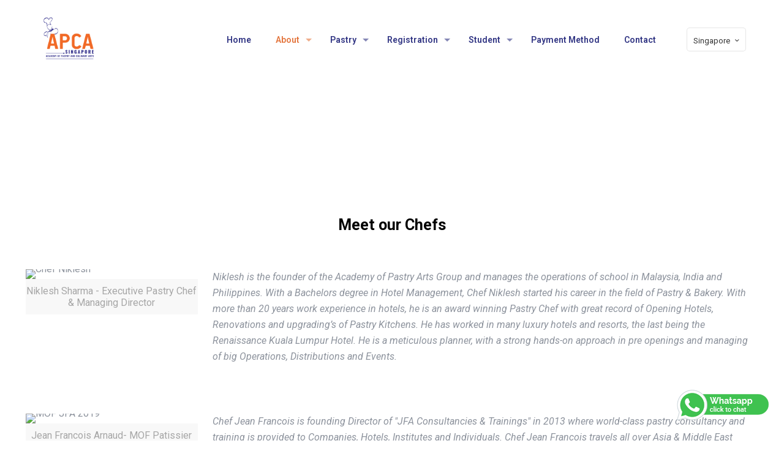

--- FILE ---
content_type: text/html; charset=UTF-8
request_url: https://apcasingapore.com/masterchefs/
body_size: 26434
content:
<!DOCTYPE html>
<html lang="en-US" class="no-js" itemscope itemtype="https://schema.org/WebPage">

<head>

<meta charset="UTF-8" />
<link rel="alternate" hreflang="en-US" href="https://apcasingapore.com/masterchefs/"/>
<meta name='robots' content='index, follow, max-image-preview:large, max-snippet:-1, max-video-preview:-1' />
<meta name="format-detection" content="telephone=no">
<meta name="viewport" content="width=device-width, initial-scale=1, maximum-scale=1" />
<link rel="shortcut icon" href="https://apcamalaysia.com/wp-content/uploads/2018/01/favicon-new.png" type="image/x-icon" />

	<!-- This site is optimized with the Yoast SEO plugin v21.4 - https://yoast.com/wordpress/plugins/seo/ -->
	<title>Meet our Chefs - APCA Singapore</title>
	<link rel="canonical" href="https://apcasingapore.com/masterchefs/" />
	<meta property="og:locale" content="en_US" />
	<meta property="og:type" content="article" />
	<meta property="og:title" content="Meet our Chefs - APCA Singapore" />
	<meta property="og:url" content="https://apcasingapore.com/masterchefs/" />
	<meta property="og:site_name" content="APCA Singapore" />
	<meta property="article:modified_time" content="2020-06-01T10:54:47+00:00" />
	<meta name="twitter:card" content="summary_large_image" />
	<script type="application/ld+json" class="yoast-schema-graph">{"@context":"https://schema.org","@graph":[{"@type":"WebPage","@id":"https://apcasingapore.com/masterchefs/","url":"https://apcasingapore.com/masterchefs/","name":"Meet our Chefs - APCA Singapore","isPartOf":{"@id":"https://apcasingapore.com/#website"},"datePublished":"2017-07-18T03:23:12+00:00","dateModified":"2020-06-01T10:54:47+00:00","breadcrumb":{"@id":"https://apcasingapore.com/masterchefs/#breadcrumb"},"inLanguage":"en-US","potentialAction":[{"@type":"ReadAction","target":["https://apcasingapore.com/masterchefs/"]}]},{"@type":"BreadcrumbList","@id":"https://apcasingapore.com/masterchefs/#breadcrumb","itemListElement":[{"@type":"ListItem","position":1,"name":"Home","item":"https://apcasingapore.com/"},{"@type":"ListItem","position":2,"name":"Meet our Chefs"}]},{"@type":"WebSite","@id":"https://apcasingapore.com/#website","url":"https://apcasingapore.com/","name":"APCA Singapore","description":"Academy of Pastry &amp; Culinary Arts","potentialAction":[{"@type":"SearchAction","target":{"@type":"EntryPoint","urlTemplate":"https://apcasingapore.com/?s={search_term_string}"},"query-input":"required name=search_term_string"}],"inLanguage":"en-US"}]}</script>
	<!-- / Yoast SEO plugin. -->


<link rel='dns-prefetch' href='//fonts.googleapis.com' />
<link rel="alternate" type="application/rss+xml" title="APCA Singapore &raquo; Feed" href="https://apcasingapore.com/feed/" />
<link rel="alternate" type="application/rss+xml" title="APCA Singapore &raquo; Comments Feed" href="https://apcasingapore.com/comments/feed/" />
<link rel="alternate" type="text/calendar" title="APCA Singapore &raquo; iCal Feed" href="https://apcasingapore.com/events/?ical=1" />
<script type="text/javascript">
window._wpemojiSettings = {"baseUrl":"https:\/\/s.w.org\/images\/core\/emoji\/14.0.0\/72x72\/","ext":".png","svgUrl":"https:\/\/s.w.org\/images\/core\/emoji\/14.0.0\/svg\/","svgExt":".svg","source":{"concatemoji":"https:\/\/apcasingapore.com\/wp-includes\/js\/wp-emoji-release.min.js?ver=6.3.5"}};
/*! This file is auto-generated */
!function(i,n){var o,s,e;function c(e){try{var t={supportTests:e,timestamp:(new Date).valueOf()};sessionStorage.setItem(o,JSON.stringify(t))}catch(e){}}function p(e,t,n){e.clearRect(0,0,e.canvas.width,e.canvas.height),e.fillText(t,0,0);var t=new Uint32Array(e.getImageData(0,0,e.canvas.width,e.canvas.height).data),r=(e.clearRect(0,0,e.canvas.width,e.canvas.height),e.fillText(n,0,0),new Uint32Array(e.getImageData(0,0,e.canvas.width,e.canvas.height).data));return t.every(function(e,t){return e===r[t]})}function u(e,t,n){switch(t){case"flag":return n(e,"\ud83c\udff3\ufe0f\u200d\u26a7\ufe0f","\ud83c\udff3\ufe0f\u200b\u26a7\ufe0f")?!1:!n(e,"\ud83c\uddfa\ud83c\uddf3","\ud83c\uddfa\u200b\ud83c\uddf3")&&!n(e,"\ud83c\udff4\udb40\udc67\udb40\udc62\udb40\udc65\udb40\udc6e\udb40\udc67\udb40\udc7f","\ud83c\udff4\u200b\udb40\udc67\u200b\udb40\udc62\u200b\udb40\udc65\u200b\udb40\udc6e\u200b\udb40\udc67\u200b\udb40\udc7f");case"emoji":return!n(e,"\ud83e\udef1\ud83c\udffb\u200d\ud83e\udef2\ud83c\udfff","\ud83e\udef1\ud83c\udffb\u200b\ud83e\udef2\ud83c\udfff")}return!1}function f(e,t,n){var r="undefined"!=typeof WorkerGlobalScope&&self instanceof WorkerGlobalScope?new OffscreenCanvas(300,150):i.createElement("canvas"),a=r.getContext("2d",{willReadFrequently:!0}),o=(a.textBaseline="top",a.font="600 32px Arial",{});return e.forEach(function(e){o[e]=t(a,e,n)}),o}function t(e){var t=i.createElement("script");t.src=e,t.defer=!0,i.head.appendChild(t)}"undefined"!=typeof Promise&&(o="wpEmojiSettingsSupports",s=["flag","emoji"],n.supports={everything:!0,everythingExceptFlag:!0},e=new Promise(function(e){i.addEventListener("DOMContentLoaded",e,{once:!0})}),new Promise(function(t){var n=function(){try{var e=JSON.parse(sessionStorage.getItem(o));if("object"==typeof e&&"number"==typeof e.timestamp&&(new Date).valueOf()<e.timestamp+604800&&"object"==typeof e.supportTests)return e.supportTests}catch(e){}return null}();if(!n){if("undefined"!=typeof Worker&&"undefined"!=typeof OffscreenCanvas&&"undefined"!=typeof URL&&URL.createObjectURL&&"undefined"!=typeof Blob)try{var e="postMessage("+f.toString()+"("+[JSON.stringify(s),u.toString(),p.toString()].join(",")+"));",r=new Blob([e],{type:"text/javascript"}),a=new Worker(URL.createObjectURL(r),{name:"wpTestEmojiSupports"});return void(a.onmessage=function(e){c(n=e.data),a.terminate(),t(n)})}catch(e){}c(n=f(s,u,p))}t(n)}).then(function(e){for(var t in e)n.supports[t]=e[t],n.supports.everything=n.supports.everything&&n.supports[t],"flag"!==t&&(n.supports.everythingExceptFlag=n.supports.everythingExceptFlag&&n.supports[t]);n.supports.everythingExceptFlag=n.supports.everythingExceptFlag&&!n.supports.flag,n.DOMReady=!1,n.readyCallback=function(){n.DOMReady=!0}}).then(function(){return e}).then(function(){var e;n.supports.everything||(n.readyCallback(),(e=n.source||{}).concatemoji?t(e.concatemoji):e.wpemoji&&e.twemoji&&(t(e.twemoji),t(e.wpemoji)))}))}((window,document),window._wpemojiSettings);
</script>
<style type="text/css">
img.wp-smiley,
img.emoji {
	display: inline !important;
	border: none !important;
	box-shadow: none !important;
	height: 1em !important;
	width: 1em !important;
	margin: 0 0.07em !important;
	vertical-align: -0.1em !important;
	background: none !important;
	padding: 0 !important;
}
</style>
	<link rel='stylesheet' id='wp-block-library-css' href='https://apcasingapore.com/wp-includes/css/dist/block-library/style.min.css?ver=6.3.5' type='text/css' media='all' />
<style id='classic-theme-styles-inline-css' type='text/css'>
/*! This file is auto-generated */
.wp-block-button__link{color:#fff;background-color:#32373c;border-radius:9999px;box-shadow:none;text-decoration:none;padding:calc(.667em + 2px) calc(1.333em + 2px);font-size:1.125em}.wp-block-file__button{background:#32373c;color:#fff;text-decoration:none}
</style>
<style id='global-styles-inline-css' type='text/css'>
body{--wp--preset--color--black: #000000;--wp--preset--color--cyan-bluish-gray: #abb8c3;--wp--preset--color--white: #ffffff;--wp--preset--color--pale-pink: #f78da7;--wp--preset--color--vivid-red: #cf2e2e;--wp--preset--color--luminous-vivid-orange: #ff6900;--wp--preset--color--luminous-vivid-amber: #fcb900;--wp--preset--color--light-green-cyan: #7bdcb5;--wp--preset--color--vivid-green-cyan: #00d084;--wp--preset--color--pale-cyan-blue: #8ed1fc;--wp--preset--color--vivid-cyan-blue: #0693e3;--wp--preset--color--vivid-purple: #9b51e0;--wp--preset--gradient--vivid-cyan-blue-to-vivid-purple: linear-gradient(135deg,rgba(6,147,227,1) 0%,rgb(155,81,224) 100%);--wp--preset--gradient--light-green-cyan-to-vivid-green-cyan: linear-gradient(135deg,rgb(122,220,180) 0%,rgb(0,208,130) 100%);--wp--preset--gradient--luminous-vivid-amber-to-luminous-vivid-orange: linear-gradient(135deg,rgba(252,185,0,1) 0%,rgba(255,105,0,1) 100%);--wp--preset--gradient--luminous-vivid-orange-to-vivid-red: linear-gradient(135deg,rgba(255,105,0,1) 0%,rgb(207,46,46) 100%);--wp--preset--gradient--very-light-gray-to-cyan-bluish-gray: linear-gradient(135deg,rgb(238,238,238) 0%,rgb(169,184,195) 100%);--wp--preset--gradient--cool-to-warm-spectrum: linear-gradient(135deg,rgb(74,234,220) 0%,rgb(151,120,209) 20%,rgb(207,42,186) 40%,rgb(238,44,130) 60%,rgb(251,105,98) 80%,rgb(254,248,76) 100%);--wp--preset--gradient--blush-light-purple: linear-gradient(135deg,rgb(255,206,236) 0%,rgb(152,150,240) 100%);--wp--preset--gradient--blush-bordeaux: linear-gradient(135deg,rgb(254,205,165) 0%,rgb(254,45,45) 50%,rgb(107,0,62) 100%);--wp--preset--gradient--luminous-dusk: linear-gradient(135deg,rgb(255,203,112) 0%,rgb(199,81,192) 50%,rgb(65,88,208) 100%);--wp--preset--gradient--pale-ocean: linear-gradient(135deg,rgb(255,245,203) 0%,rgb(182,227,212) 50%,rgb(51,167,181) 100%);--wp--preset--gradient--electric-grass: linear-gradient(135deg,rgb(202,248,128) 0%,rgb(113,206,126) 100%);--wp--preset--gradient--midnight: linear-gradient(135deg,rgb(2,3,129) 0%,rgb(40,116,252) 100%);--wp--preset--font-size--small: 13px;--wp--preset--font-size--medium: 20px;--wp--preset--font-size--large: 36px;--wp--preset--font-size--x-large: 42px;--wp--preset--spacing--20: 0.44rem;--wp--preset--spacing--30: 0.67rem;--wp--preset--spacing--40: 1rem;--wp--preset--spacing--50: 1.5rem;--wp--preset--spacing--60: 2.25rem;--wp--preset--spacing--70: 3.38rem;--wp--preset--spacing--80: 5.06rem;--wp--preset--shadow--natural: 6px 6px 9px rgba(0, 0, 0, 0.2);--wp--preset--shadow--deep: 12px 12px 50px rgba(0, 0, 0, 0.4);--wp--preset--shadow--sharp: 6px 6px 0px rgba(0, 0, 0, 0.2);--wp--preset--shadow--outlined: 6px 6px 0px -3px rgba(255, 255, 255, 1), 6px 6px rgba(0, 0, 0, 1);--wp--preset--shadow--crisp: 6px 6px 0px rgba(0, 0, 0, 1);}:where(.is-layout-flex){gap: 0.5em;}:where(.is-layout-grid){gap: 0.5em;}body .is-layout-flow > .alignleft{float: left;margin-inline-start: 0;margin-inline-end: 2em;}body .is-layout-flow > .alignright{float: right;margin-inline-start: 2em;margin-inline-end: 0;}body .is-layout-flow > .aligncenter{margin-left: auto !important;margin-right: auto !important;}body .is-layout-constrained > .alignleft{float: left;margin-inline-start: 0;margin-inline-end: 2em;}body .is-layout-constrained > .alignright{float: right;margin-inline-start: 2em;margin-inline-end: 0;}body .is-layout-constrained > .aligncenter{margin-left: auto !important;margin-right: auto !important;}body .is-layout-constrained > :where(:not(.alignleft):not(.alignright):not(.alignfull)){max-width: var(--wp--style--global--content-size);margin-left: auto !important;margin-right: auto !important;}body .is-layout-constrained > .alignwide{max-width: var(--wp--style--global--wide-size);}body .is-layout-flex{display: flex;}body .is-layout-flex{flex-wrap: wrap;align-items: center;}body .is-layout-flex > *{margin: 0;}body .is-layout-grid{display: grid;}body .is-layout-grid > *{margin: 0;}:where(.wp-block-columns.is-layout-flex){gap: 2em;}:where(.wp-block-columns.is-layout-grid){gap: 2em;}:where(.wp-block-post-template.is-layout-flex){gap: 1.25em;}:where(.wp-block-post-template.is-layout-grid){gap: 1.25em;}.has-black-color{color: var(--wp--preset--color--black) !important;}.has-cyan-bluish-gray-color{color: var(--wp--preset--color--cyan-bluish-gray) !important;}.has-white-color{color: var(--wp--preset--color--white) !important;}.has-pale-pink-color{color: var(--wp--preset--color--pale-pink) !important;}.has-vivid-red-color{color: var(--wp--preset--color--vivid-red) !important;}.has-luminous-vivid-orange-color{color: var(--wp--preset--color--luminous-vivid-orange) !important;}.has-luminous-vivid-amber-color{color: var(--wp--preset--color--luminous-vivid-amber) !important;}.has-light-green-cyan-color{color: var(--wp--preset--color--light-green-cyan) !important;}.has-vivid-green-cyan-color{color: var(--wp--preset--color--vivid-green-cyan) !important;}.has-pale-cyan-blue-color{color: var(--wp--preset--color--pale-cyan-blue) !important;}.has-vivid-cyan-blue-color{color: var(--wp--preset--color--vivid-cyan-blue) !important;}.has-vivid-purple-color{color: var(--wp--preset--color--vivid-purple) !important;}.has-black-background-color{background-color: var(--wp--preset--color--black) !important;}.has-cyan-bluish-gray-background-color{background-color: var(--wp--preset--color--cyan-bluish-gray) !important;}.has-white-background-color{background-color: var(--wp--preset--color--white) !important;}.has-pale-pink-background-color{background-color: var(--wp--preset--color--pale-pink) !important;}.has-vivid-red-background-color{background-color: var(--wp--preset--color--vivid-red) !important;}.has-luminous-vivid-orange-background-color{background-color: var(--wp--preset--color--luminous-vivid-orange) !important;}.has-luminous-vivid-amber-background-color{background-color: var(--wp--preset--color--luminous-vivid-amber) !important;}.has-light-green-cyan-background-color{background-color: var(--wp--preset--color--light-green-cyan) !important;}.has-vivid-green-cyan-background-color{background-color: var(--wp--preset--color--vivid-green-cyan) !important;}.has-pale-cyan-blue-background-color{background-color: var(--wp--preset--color--pale-cyan-blue) !important;}.has-vivid-cyan-blue-background-color{background-color: var(--wp--preset--color--vivid-cyan-blue) !important;}.has-vivid-purple-background-color{background-color: var(--wp--preset--color--vivid-purple) !important;}.has-black-border-color{border-color: var(--wp--preset--color--black) !important;}.has-cyan-bluish-gray-border-color{border-color: var(--wp--preset--color--cyan-bluish-gray) !important;}.has-white-border-color{border-color: var(--wp--preset--color--white) !important;}.has-pale-pink-border-color{border-color: var(--wp--preset--color--pale-pink) !important;}.has-vivid-red-border-color{border-color: var(--wp--preset--color--vivid-red) !important;}.has-luminous-vivid-orange-border-color{border-color: var(--wp--preset--color--luminous-vivid-orange) !important;}.has-luminous-vivid-amber-border-color{border-color: var(--wp--preset--color--luminous-vivid-amber) !important;}.has-light-green-cyan-border-color{border-color: var(--wp--preset--color--light-green-cyan) !important;}.has-vivid-green-cyan-border-color{border-color: var(--wp--preset--color--vivid-green-cyan) !important;}.has-pale-cyan-blue-border-color{border-color: var(--wp--preset--color--pale-cyan-blue) !important;}.has-vivid-cyan-blue-border-color{border-color: var(--wp--preset--color--vivid-cyan-blue) !important;}.has-vivid-purple-border-color{border-color: var(--wp--preset--color--vivid-purple) !important;}.has-vivid-cyan-blue-to-vivid-purple-gradient-background{background: var(--wp--preset--gradient--vivid-cyan-blue-to-vivid-purple) !important;}.has-light-green-cyan-to-vivid-green-cyan-gradient-background{background: var(--wp--preset--gradient--light-green-cyan-to-vivid-green-cyan) !important;}.has-luminous-vivid-amber-to-luminous-vivid-orange-gradient-background{background: var(--wp--preset--gradient--luminous-vivid-amber-to-luminous-vivid-orange) !important;}.has-luminous-vivid-orange-to-vivid-red-gradient-background{background: var(--wp--preset--gradient--luminous-vivid-orange-to-vivid-red) !important;}.has-very-light-gray-to-cyan-bluish-gray-gradient-background{background: var(--wp--preset--gradient--very-light-gray-to-cyan-bluish-gray) !important;}.has-cool-to-warm-spectrum-gradient-background{background: var(--wp--preset--gradient--cool-to-warm-spectrum) !important;}.has-blush-light-purple-gradient-background{background: var(--wp--preset--gradient--blush-light-purple) !important;}.has-blush-bordeaux-gradient-background{background: var(--wp--preset--gradient--blush-bordeaux) !important;}.has-luminous-dusk-gradient-background{background: var(--wp--preset--gradient--luminous-dusk) !important;}.has-pale-ocean-gradient-background{background: var(--wp--preset--gradient--pale-ocean) !important;}.has-electric-grass-gradient-background{background: var(--wp--preset--gradient--electric-grass) !important;}.has-midnight-gradient-background{background: var(--wp--preset--gradient--midnight) !important;}.has-small-font-size{font-size: var(--wp--preset--font-size--small) !important;}.has-medium-font-size{font-size: var(--wp--preset--font-size--medium) !important;}.has-large-font-size{font-size: var(--wp--preset--font-size--large) !important;}.has-x-large-font-size{font-size: var(--wp--preset--font-size--x-large) !important;}
.wp-block-navigation a:where(:not(.wp-element-button)){color: inherit;}
:where(.wp-block-post-template.is-layout-flex){gap: 1.25em;}:where(.wp-block-post-template.is-layout-grid){gap: 1.25em;}
:where(.wp-block-columns.is-layout-flex){gap: 2em;}:where(.wp-block-columns.is-layout-grid){gap: 2em;}
.wp-block-pullquote{font-size: 1.5em;line-height: 1.6;}
</style>
<link rel='stylesheet' id='contact-form-7-css' href='https://apcasingapore.com/wp-content/plugins/contact-form-7/includes/css/styles.css?ver=5.8.1' type='text/css' media='all' />
<link rel='stylesheet' id='formcraft-common-css' href='https://apcasingapore.com/wp-content/plugins/formcraft3/dist/formcraft-common.css?ver=3.9.3' type='text/css' media='all' />
<link rel='stylesheet' id='formcraft-form-css' href='https://apcasingapore.com/wp-content/plugins/formcraft3/dist/form.css?ver=3.9.3' type='text/css' media='all' />
<link rel='stylesheet' id='rs-plugin-settings-css' href='https://apcasingapore.com/wp-content/plugins/revslider/public/assets/css/settings.css?ver=5.4.8.3' type='text/css' media='all' />
<style id='rs-plugin-settings-inline-css' type='text/css'>
#rs-demo-id {}
</style>
<link rel='stylesheet' id='wpcf7-redirect-script-frontend-css' href='https://apcasingapore.com/wp-content/plugins/wpcf7-redirect/build/css/wpcf7-redirect-frontend.min.css?ver=1.1' type='text/css' media='all' />
<link rel='stylesheet' id='style-css' href='https://apcasingapore.com/wp-content/themes/betheme/style.css?ver=21.2.3' type='text/css' media='all' />
<link rel='stylesheet' id='mfn-base-css' href='https://apcasingapore.com/wp-content/themes/betheme/css/base.css?ver=21.2.3' type='text/css' media='all' />
<link rel='stylesheet' id='mfn-layout-css' href='https://apcasingapore.com/wp-content/themes/betheme/css/layout.css?ver=21.2.3' type='text/css' media='all' />
<link rel='stylesheet' id='mfn-shortcodes-css' href='https://apcasingapore.com/wp-content/themes/betheme/css/shortcodes.css?ver=21.2.3' type='text/css' media='all' />
<link rel='stylesheet' id='mfn-animations-css' href='https://apcasingapore.com/wp-content/themes/betheme/assets/animations/animations.min.css?ver=21.2.3' type='text/css' media='all' />
<link rel='stylesheet' id='mfn-jquery-ui-css' href='https://apcasingapore.com/wp-content/themes/betheme/assets/ui/jquery.ui.all.css?ver=21.2.3' type='text/css' media='all' />
<link rel='stylesheet' id='mfn-jplayer-css' href='https://apcasingapore.com/wp-content/themes/betheme/assets/jplayer/css/jplayer.blue.monday.css?ver=21.2.3' type='text/css' media='all' />
<link rel='stylesheet' id='mfn-responsive-css' href='https://apcasingapore.com/wp-content/themes/betheme/css/responsive.css?ver=21.2.3' type='text/css' media='all' />
<link rel='stylesheet' id='mfn-fonts-css' href='https://fonts.googleapis.com/css?family=Roboto%3A1%2C300%2C400%2C400italic%2C500%2C600%2C700%2C700italic&#038;ver=6.3.5' type='text/css' media='all' />
<style id='mfn-dynamic-inline-css' type='text/css'>
body:not(.template-slider) #Header_wrapper{background-image:url(https://apcamalaysia.com/wp-content/uploads/2017/12/home_company_subheader1.jpg)}
@media only screen and (min-width: 1240px){body:not(.header-simple) #Top_bar #menu{display:block!important}.tr-menu #Top_bar #menu{background:none!important}#Top_bar .menu > li > ul.mfn-megamenu{width:984px}#Top_bar .menu > li > ul.mfn-megamenu > li{float:left}#Top_bar .menu > li > ul.mfn-megamenu > li.mfn-megamenu-cols-1{width:100%}#Top_bar .menu > li > ul.mfn-megamenu > li.mfn-megamenu-cols-2{width:50%}#Top_bar .menu > li > ul.mfn-megamenu > li.mfn-megamenu-cols-3{width:33.33%}#Top_bar .menu > li > ul.mfn-megamenu > li.mfn-megamenu-cols-4{width:25%}#Top_bar .menu > li > ul.mfn-megamenu > li.mfn-megamenu-cols-5{width:20%}#Top_bar .menu > li > ul.mfn-megamenu > li.mfn-megamenu-cols-6{width:16.66%}#Top_bar .menu > li > ul.mfn-megamenu > li > ul{display:block!important;position:inherit;left:auto;top:auto;border-width:0 1px 0 0}#Top_bar .menu > li > ul.mfn-megamenu > li:last-child > ul{border:0}#Top_bar .menu > li > ul.mfn-megamenu > li > ul li{width:auto}#Top_bar .menu > li > ul.mfn-megamenu a.mfn-megamenu-title{text-transform:uppercase;font-weight:400;background:none}#Top_bar .menu > li > ul.mfn-megamenu a .menu-arrow{display:none}.menuo-right #Top_bar .menu > li > ul.mfn-megamenu{left:auto;right:0}.menuo-right #Top_bar .menu > li > ul.mfn-megamenu-bg{box-sizing:border-box}#Top_bar .menu > li > ul.mfn-megamenu-bg{padding:20px 166px 20px 20px;background-repeat:no-repeat;background-position:right bottom}.rtl #Top_bar .menu > li > ul.mfn-megamenu-bg{padding-left:166px;padding-right:20px;background-position:left bottom}#Top_bar .menu > li > ul.mfn-megamenu-bg > li{background:none}#Top_bar .menu > li > ul.mfn-megamenu-bg > li a{border:none}#Top_bar .menu > li > ul.mfn-megamenu-bg > li > ul{background:none!important;-webkit-box-shadow:0 0 0 0;-moz-box-shadow:0 0 0 0;box-shadow:0 0 0 0}.mm-vertical #Top_bar .container{position:relative;}.mm-vertical #Top_bar .top_bar_left{position:static;}.mm-vertical #Top_bar .menu > li ul{box-shadow:0 0 0 0 transparent!important;background-image:none;}.mm-vertical #Top_bar .menu > li > ul.mfn-megamenu{width:98%!important;margin:0 1%;padding:20px 0;}.mm-vertical.header-plain #Top_bar .menu > li > ul.mfn-megamenu{width:100%!important;margin:0;}.mm-vertical #Top_bar .menu > li > ul.mfn-megamenu > li{display:table-cell;float:none!important;width:10%;padding:0 15px;border-right:1px solid rgba(0, 0, 0, 0.05);}.mm-vertical #Top_bar .menu > li > ul.mfn-megamenu > li:last-child{border-right-width:0}.mm-vertical #Top_bar .menu > li > ul.mfn-megamenu > li.hide-border{border-right-width:0}.mm-vertical #Top_bar .menu > li > ul.mfn-megamenu > li a{border-bottom-width:0;padding:9px 15px;line-height:120%;}.mm-vertical #Top_bar .menu > li > ul.mfn-megamenu a.mfn-megamenu-title{font-weight:700;}.rtl .mm-vertical #Top_bar .menu > li > ul.mfn-megamenu > li:first-child{border-right-width:0}.rtl .mm-vertical #Top_bar .menu > li > ul.mfn-megamenu > li:last-child{border-right-width:1px}.header-plain:not(.menuo-right) #Header .top_bar_left{width:auto!important}.header-stack.header-center #Top_bar #menu{display:inline-block!important}.header-simple #Top_bar #menu{display:none;height:auto;width:300px;bottom:auto;top:100%;right:1px;position:absolute;margin:0}.header-simple #Header a.responsive-menu-toggle{display:block;right:10px}.header-simple #Top_bar #menu > ul{width:100%;float:left}.header-simple #Top_bar #menu ul li{width:100%;padding-bottom:0;border-right:0;position:relative}.header-simple #Top_bar #menu ul li a{padding:0 20px;margin:0;display:block;height:auto;line-height:normal;border:none}.header-simple #Top_bar #menu ul li a:after{display:none}.header-simple #Top_bar #menu ul li a span{border:none;line-height:44px;display:inline;padding:0}.header-simple #Top_bar #menu ul li.submenu .menu-toggle{display:block;position:absolute;right:0;top:0;width:44px;height:44px;line-height:44px;font-size:30px;font-weight:300;text-align:center;cursor:pointer;color:#444;opacity:0.33;}.header-simple #Top_bar #menu ul li.submenu .menu-toggle:after{content:"+"}.header-simple #Top_bar #menu ul li.hover > .menu-toggle:after{content:"-"}.header-simple #Top_bar #menu ul li.hover a{border-bottom:0}.header-simple #Top_bar #menu ul.mfn-megamenu li .menu-toggle{display:none}.header-simple #Top_bar #menu ul li ul{position:relative!important;left:0!important;top:0;padding:0;margin:0!important;width:auto!important;background-image:none}.header-simple #Top_bar #menu ul li ul li{width:100%!important;display:block;padding:0;}.header-simple #Top_bar #menu ul li ul li a{padding:0 20px 0 30px}.header-simple #Top_bar #menu ul li ul li a .menu-arrow{display:none}.header-simple #Top_bar #menu ul li ul li a span{padding:0}.header-simple #Top_bar #menu ul li ul li a span:after{display:none!important}.header-simple #Top_bar .menu > li > ul.mfn-megamenu a.mfn-megamenu-title{text-transform:uppercase;font-weight:400}.header-simple #Top_bar .menu > li > ul.mfn-megamenu > li > ul{display:block!important;position:inherit;left:auto;top:auto}.header-simple #Top_bar #menu ul li ul li ul{border-left:0!important;padding:0;top:0}.header-simple #Top_bar #menu ul li ul li ul li a{padding:0 20px 0 40px}.rtl.header-simple #Top_bar #menu{left:1px;right:auto}.rtl.header-simple #Top_bar a.responsive-menu-toggle{left:10px;right:auto}.rtl.header-simple #Top_bar #menu ul li.submenu .menu-toggle{left:0;right:auto}.rtl.header-simple #Top_bar #menu ul li ul{left:auto!important;right:0!important}.rtl.header-simple #Top_bar #menu ul li ul li a{padding:0 30px 0 20px}.rtl.header-simple #Top_bar #menu ul li ul li ul li a{padding:0 40px 0 20px}.menu-highlight #Top_bar .menu > li{margin:0 2px}.menu-highlight:not(.header-creative) #Top_bar .menu > li > a{margin:20px 0;padding:0;-webkit-border-radius:5px;border-radius:5px}.menu-highlight #Top_bar .menu > li > a:after{display:none}.menu-highlight #Top_bar .menu > li > a span:not(.description){line-height:50px}.menu-highlight #Top_bar .menu > li > a span.description{display:none}.menu-highlight.header-stack #Top_bar .menu > li > a{margin:10px 0!important}.menu-highlight.header-stack #Top_bar .menu > li > a span:not(.description){line-height:40px}.menu-highlight.header-transparent #Top_bar .menu > li > a{margin:5px 0}.menu-highlight.header-simple #Top_bar #menu ul li,.menu-highlight.header-creative #Top_bar #menu ul li{margin:0}.menu-highlight.header-simple #Top_bar #menu ul li > a,.menu-highlight.header-creative #Top_bar #menu ul li > a{-webkit-border-radius:0;border-radius:0}.menu-highlight:not(.header-fixed):not(.header-simple) #Top_bar.is-sticky .menu > li > a{margin:10px 0!important;padding:5px 0!important}.menu-highlight:not(.header-fixed):not(.header-simple) #Top_bar.is-sticky .menu > li > a span{line-height:30px!important}.header-modern.menu-highlight.menuo-right .menu_wrapper{margin-right:20px}.menu-line-below #Top_bar .menu > li > a:after{top:auto;bottom:-4px}.menu-line-below #Top_bar.is-sticky .menu > li > a:after{top:auto;bottom:-4px}.menu-line-below-80 #Top_bar:not(.is-sticky) .menu > li > a:after{height:4px;left:10%;top:50%;margin-top:20px;width:80%}.menu-line-below-80-1 #Top_bar:not(.is-sticky) .menu > li > a:after{height:1px;left:10%;top:50%;margin-top:20px;width:80%}.menu-link-color #Top_bar .menu > li > a:after{display:none!important}.menu-arrow-top #Top_bar .menu > li > a:after{background:none repeat scroll 0 0 rgba(0,0,0,0)!important;border-color:#ccc transparent transparent;border-style:solid;border-width:7px 7px 0;display:block;height:0;left:50%;margin-left:-7px;top:0!important;width:0}.menu-arrow-top #Top_bar.is-sticky .menu > li > a:after{top:0!important}.menu-arrow-bottom #Top_bar .menu > li > a:after{background:none!important;border-color:transparent transparent #ccc;border-style:solid;border-width:0 7px 7px;display:block;height:0;left:50%;margin-left:-7px;top:auto;bottom:0;width:0}.menu-arrow-bottom #Top_bar.is-sticky .menu > li > a:after{top:auto;bottom:0}.menuo-no-borders #Top_bar .menu > li > a span{border-width:0!important}.menuo-no-borders #Header_creative #Top_bar .menu > li > a span{border-bottom-width:0}.menuo-no-borders.header-plain #Top_bar a#header_cart,.menuo-no-borders.header-plain #Top_bar a#search_button,.menuo-no-borders.header-plain #Top_bar .wpml-languages,.menuo-no-borders.header-plain #Top_bar a.action_button{border-width:0}.menuo-right #Top_bar .menu_wrapper{float:right}.menuo-right.header-stack:not(.header-center) #Top_bar .menu_wrapper{margin-right:150px}body.header-creative{padding-left:50px}body.header-creative.header-open{padding-left:250px}body.error404,body.under-construction,body.template-blank{padding-left:0!important}.header-creative.footer-fixed #Footer,.header-creative.footer-sliding #Footer,.header-creative.footer-stick #Footer.is-sticky{box-sizing:border-box;padding-left:50px;}.header-open.footer-fixed #Footer,.header-open.footer-sliding #Footer,.header-creative.footer-stick #Footer.is-sticky{padding-left:250px;}.header-rtl.header-creative.footer-fixed #Footer,.header-rtl.header-creative.footer-sliding #Footer,.header-rtl.header-creative.footer-stick #Footer.is-sticky{padding-left:0;padding-right:50px;}.header-rtl.header-open.footer-fixed #Footer,.header-rtl.header-open.footer-sliding #Footer,.header-rtl.header-creative.footer-stick #Footer.is-sticky{padding-right:250px;}#Header_creative{background-color:#fff;position:fixed;width:250px;height:100%;left:-200px;top:0;z-index:9002;-webkit-box-shadow:2px 0 4px 2px rgba(0,0,0,.15);box-shadow:2px 0 4px 2px rgba(0,0,0,.15)}#Header_creative .container{width:100%}#Header_creative .creative-wrapper{opacity:0;margin-right:50px}#Header_creative a.creative-menu-toggle{display:block;width:34px;height:34px;line-height:34px;font-size:22px;text-align:center;position:absolute;top:10px;right:8px;border-radius:3px}.admin-bar #Header_creative a.creative-menu-toggle{top:42px}#Header_creative #Top_bar{position:static;width:100%}#Header_creative #Top_bar .top_bar_left{width:100%!important;float:none}#Header_creative #Top_bar .top_bar_right{width:100%!important;float:none;height:auto;margin-bottom:35px;text-align:center;padding:0 20px;top:0;-webkit-box-sizing:border-box;-moz-box-sizing:border-box;box-sizing:border-box}#Header_creative #Top_bar .top_bar_right:before{display:none}#Header_creative #Top_bar .top_bar_right_wrapper{top:0}#Header_creative #Top_bar .logo{float:none;text-align:center;margin:15px 0}#Header_creative #Top_bar #menu{background-color:transparent}#Header_creative #Top_bar .menu_wrapper{float:none;margin:0 0 30px}#Header_creative #Top_bar .menu > li{width:100%;float:none;position:relative}#Header_creative #Top_bar .menu > li > a{padding:0;text-align:center}#Header_creative #Top_bar .menu > li > a:after{display:none}#Header_creative #Top_bar .menu > li > a span{border-right:0;border-bottom-width:1px;line-height:38px}#Header_creative #Top_bar .menu li ul{left:100%;right:auto;top:0;box-shadow:2px 2px 2px 0 rgba(0,0,0,0.03);-webkit-box-shadow:2px 2px 2px 0 rgba(0,0,0,0.03)}#Header_creative #Top_bar .menu > li > ul.mfn-megamenu{margin:0;width:700px!important;}#Header_creative #Top_bar .menu > li > ul.mfn-megamenu > li > ul{left:0}#Header_creative #Top_bar .menu li ul li a{padding-top:9px;padding-bottom:8px}#Header_creative #Top_bar .menu li ul li ul{top:0}#Header_creative #Top_bar .menu > li > a span.description{display:block;font-size:13px;line-height:28px!important;clear:both}#Header_creative #Top_bar .search_wrapper{left:100%;top:auto;bottom:0}#Header_creative #Top_bar a#header_cart{display:inline-block;float:none;top:3px}#Header_creative #Top_bar a#search_button{display:inline-block;float:none;top:3px}#Header_creative #Top_bar .wpml-languages{display:inline-block;float:none;top:0}#Header_creative #Top_bar .wpml-languages.enabled:hover a.active{padding-bottom:11px}#Header_creative #Top_bar .action_button{display:inline-block;float:none;top:16px;margin:0}#Header_creative #Top_bar .banner_wrapper{display:block;text-align:center}#Header_creative #Top_bar .banner_wrapper img{max-width:100%;height:auto;display:inline-block}#Header_creative #Action_bar{display:none;position:absolute;bottom:0;top:auto;clear:both;padding:0 20px;box-sizing:border-box}#Header_creative #Action_bar .social{float:none;text-align:center;padding:5px 0 15px}#Header_creative #Action_bar .social li{margin-bottom:2px}#Header_creative .social li a{color:rgba(0,0,0,.5)}#Header_creative .social li a:hover{color:#000}#Header_creative .creative-social{position:absolute;bottom:10px;right:0;width:50px}#Header_creative .creative-social li{display:block;float:none;width:100%;text-align:center;margin-bottom:5px}.header-creative .fixed-nav.fixed-nav-prev{margin-left:50px}.header-creative.header-open .fixed-nav.fixed-nav-prev{margin-left:250px}.menuo-last #Header_creative #Top_bar .menu li.last ul{top:auto;bottom:0}.header-open #Header_creative{left:0}.header-open #Header_creative .creative-wrapper{opacity:1;margin:0!important;}.header-open #Header_creative .creative-menu-toggle,.header-open #Header_creative .creative-social{display:none}.header-open #Header_creative #Action_bar{display:block}body.header-rtl.header-creative{padding-left:0;padding-right:50px}.header-rtl #Header_creative{left:auto;right:-200px}.header-rtl #Header_creative .creative-wrapper{margin-left:50px;margin-right:0}.header-rtl #Header_creative a.creative-menu-toggle{left:8px;right:auto}.header-rtl #Header_creative .creative-social{left:0;right:auto}.header-rtl #Footer #back_to_top.sticky{right:125px}.header-rtl #popup_contact{right:70px}.header-rtl #Header_creative #Top_bar .menu li ul{left:auto;right:100%}.header-rtl #Header_creative #Top_bar .search_wrapper{left:auto;right:100%;}.header-rtl .fixed-nav.fixed-nav-prev{margin-left:0!important}.header-rtl .fixed-nav.fixed-nav-next{margin-right:50px}body.header-rtl.header-creative.header-open{padding-left:0;padding-right:250px!important}.header-rtl.header-open #Header_creative{left:auto;right:0}.header-rtl.header-open #Footer #back_to_top.sticky{right:325px}.header-rtl.header-open #popup_contact{right:270px}.header-rtl.header-open .fixed-nav.fixed-nav-next{margin-right:250px}#Header_creative.active{left:-1px;}.header-rtl #Header_creative.active{left:auto;right:-1px;}#Header_creative.active .creative-wrapper{opacity:1;margin:0}.header-creative .vc_row[data-vc-full-width]{padding-left:50px}.header-creative.header-open .vc_row[data-vc-full-width]{padding-left:250px}.header-open .vc_parallax .vc_parallax-inner { left:auto; width: calc(100% - 250px); }.header-open.header-rtl .vc_parallax .vc_parallax-inner { left:0; right:auto; }#Header_creative.scroll{height:100%;overflow-y:auto}#Header_creative.scroll:not(.dropdown) .menu li ul{display:none!important}#Header_creative.scroll #Action_bar{position:static}#Header_creative.dropdown{outline:none}#Header_creative.dropdown #Top_bar .menu_wrapper{float:left}#Header_creative.dropdown #Top_bar #menu ul li{position:relative;float:left}#Header_creative.dropdown #Top_bar #menu ul li a:after{display:none}#Header_creative.dropdown #Top_bar #menu ul li a span{line-height:38px;padding:0}#Header_creative.dropdown #Top_bar #menu ul li.submenu .menu-toggle{display:block;position:absolute;right:0;top:0;width:38px;height:38px;line-height:38px;font-size:26px;font-weight:300;text-align:center;cursor:pointer;color:#444;opacity:0.33;}#Header_creative.dropdown #Top_bar #menu ul li.submenu .menu-toggle:after{content:"+"}#Header_creative.dropdown #Top_bar #menu ul li.hover > .menu-toggle:after{content:"-"}#Header_creative.dropdown #Top_bar #menu ul li.hover a{border-bottom:0}#Header_creative.dropdown #Top_bar #menu ul.mfn-megamenu li .menu-toggle{display:none}#Header_creative.dropdown #Top_bar #menu ul li ul{position:relative!important;left:0!important;top:0;padding:0;margin-left:0!important;width:auto!important;background-image:none}#Header_creative.dropdown #Top_bar #menu ul li ul li{width:100%!important}#Header_creative.dropdown #Top_bar #menu ul li ul li a{padding:0 10px;text-align:center}#Header_creative.dropdown #Top_bar #menu ul li ul li a .menu-arrow{display:none}#Header_creative.dropdown #Top_bar #menu ul li ul li a span{padding:0}#Header_creative.dropdown #Top_bar #menu ul li ul li a span:after{display:none!important}#Header_creative.dropdown #Top_bar .menu > li > ul.mfn-megamenu a.mfn-megamenu-title{text-transform:uppercase;font-weight:400}#Header_creative.dropdown #Top_bar .menu > li > ul.mfn-megamenu > li > ul{display:block!important;position:inherit;left:auto;top:auto}#Header_creative.dropdown #Top_bar #menu ul li ul li ul{border-left:0!important;padding:0;top:0}#Header_creative{transition: left .5s ease-in-out, right .5s ease-in-out;}#Header_creative .creative-wrapper{transition: opacity .5s ease-in-out, margin 0s ease-in-out .5s;}#Header_creative.active .creative-wrapper{transition: opacity .5s ease-in-out, margin 0s ease-in-out;}}@media only screen and (min-width: 1240px){#Top_bar.is-sticky{position:fixed!important;width:100%;left:0;top:-60px;height:60px;z-index:701;background:#fff;opacity:.97;-webkit-box-shadow:0 2px 5px 0 rgba(0,0,0,0.1);-moz-box-shadow:0 2px 5px 0 rgba(0,0,0,0.1);box-shadow:0 2px 5px 0 rgba(0,0,0,0.1)}.layout-boxed.header-boxed #Top_bar.is-sticky{max-width:1240px;left:50%;-webkit-transform:translateX(-50%);transform:translateX(-50%)}#Top_bar.is-sticky .top_bar_left,#Top_bar.is-sticky .top_bar_right,#Top_bar.is-sticky .top_bar_right:before{background:none}#Top_bar.is-sticky .top_bar_right{top:-4px;height:auto;}#Top_bar.is-sticky .top_bar_right_wrapper{top:15px}.header-plain #Top_bar.is-sticky .top_bar_right_wrapper{top:0}#Top_bar.is-sticky .logo{width:auto;margin:0 30px 0 20px;padding:0}#Top_bar.is-sticky #logo,#Top_bar.is-sticky .custom-logo-link{padding:5px 0!important;height:50px!important;line-height:50px!important}.logo-no-sticky-padding #Top_bar.is-sticky #logo{height:60px!important;line-height:60px!important}#Top_bar.is-sticky #logo img.logo-main{display:none}#Top_bar.is-sticky #logo img.logo-sticky{display:inline;max-height:35px;}#Top_bar.is-sticky .menu_wrapper{clear:none}#Top_bar.is-sticky .menu_wrapper .menu > li > a{padding:15px 0}#Top_bar.is-sticky .menu > li > a,#Top_bar.is-sticky .menu > li > a span{line-height:30px}#Top_bar.is-sticky .menu > li > a:after{top:auto;bottom:-4px}#Top_bar.is-sticky .menu > li > a span.description{display:none}#Top_bar.is-sticky .secondary_menu_wrapper,#Top_bar.is-sticky .banner_wrapper{display:none}.header-overlay #Top_bar.is-sticky{display:none}.sticky-dark #Top_bar.is-sticky,.sticky-dark #Top_bar.is-sticky #menu{background:rgba(0,0,0,.8)}.sticky-dark #Top_bar.is-sticky .menu > li > a{color:#fff}.sticky-dark #Top_bar.is-sticky .top_bar_right a:not(.action_button){color:rgba(255,255,255,.8)}.sticky-dark #Top_bar.is-sticky .wpml-languages a.active,.sticky-dark #Top_bar.is-sticky .wpml-languages ul.wpml-lang-dropdown{background:rgba(0,0,0,0.1);border-color:rgba(0,0,0,0.1)}.sticky-white #Top_bar.is-sticky,.sticky-white #Top_bar.is-sticky #menu{background:rgba(255,255,255,.8)}.sticky-white #Top_bar.is-sticky .menu > li > a{color:#222}.sticky-white #Top_bar.is-sticky .top_bar_right a:not(.action_button){color:rgba(0,0,0,.8)}.sticky-white #Top_bar.is-sticky .wpml-languages a.active,.sticky-white #Top_bar.is-sticky .wpml-languages ul.wpml-lang-dropdown{background:rgba(255,255,255,0.1);border-color:rgba(0,0,0,0.1)}}@media only screen and (min-width: 768px) and (max-width: 1240px){.header_placeholder{height:0!important}}@media only screen and (max-width: 1239px){#Top_bar #menu{display:none;height:auto;width:300px;bottom:auto;top:100%;right:1px;position:absolute;margin:0}#Top_bar a.responsive-menu-toggle{display:block}#Top_bar #menu > ul{width:100%;float:left}#Top_bar #menu ul li{width:100%;padding-bottom:0;border-right:0;position:relative}#Top_bar #menu ul li a{padding:0 25px;margin:0;display:block;height:auto;line-height:normal;border:none}#Top_bar #menu ul li a:after{display:none}#Top_bar #menu ul li a span{border:none;line-height:44px;display:inline;padding:0}#Top_bar #menu ul li a span.description{margin:0 0 0 5px}#Top_bar #menu ul li.submenu .menu-toggle{display:block;position:absolute;right:15px;top:0;width:44px;height:44px;line-height:44px;font-size:30px;font-weight:300;text-align:center;cursor:pointer;color:#444;opacity:0.33;}#Top_bar #menu ul li.submenu .menu-toggle:after{content:"+"}#Top_bar #menu ul li.hover > .menu-toggle:after{content:"-"}#Top_bar #menu ul li.hover a{border-bottom:0}#Top_bar #menu ul li a span:after{display:none!important}#Top_bar #menu ul.mfn-megamenu li .menu-toggle{display:none}#Top_bar #menu ul li ul{position:relative!important;left:0!important;top:0;padding:0;margin-left:0!important;width:auto!important;background-image:none!important;box-shadow:0 0 0 0 transparent!important;-webkit-box-shadow:0 0 0 0 transparent!important}#Top_bar #menu ul li ul li{width:100%!important}#Top_bar #menu ul li ul li a{padding:0 20px 0 35px}#Top_bar #menu ul li ul li a .menu-arrow{display:none}#Top_bar #menu ul li ul li a span{padding:0}#Top_bar #menu ul li ul li a span:after{display:none!important}#Top_bar .menu > li > ul.mfn-megamenu a.mfn-megamenu-title{text-transform:uppercase;font-weight:400}#Top_bar .menu > li > ul.mfn-megamenu > li > ul{display:block!important;position:inherit;left:auto;top:auto}#Top_bar #menu ul li ul li ul{border-left:0!important;padding:0;top:0}#Top_bar #menu ul li ul li ul li a{padding:0 20px 0 45px}.rtl #Top_bar #menu{left:1px;right:auto}.rtl #Top_bar a.responsive-menu-toggle{left:20px;right:auto}.rtl #Top_bar #menu ul li.submenu .menu-toggle{left:15px;right:auto;border-left:none;border-right:1px solid #eee}.rtl #Top_bar #menu ul li ul{left:auto!important;right:0!important}.rtl #Top_bar #menu ul li ul li a{padding:0 30px 0 20px}.rtl #Top_bar #menu ul li ul li ul li a{padding:0 40px 0 20px}.header-stack .menu_wrapper a.responsive-menu-toggle{position:static!important;margin:11px 0!important}.header-stack .menu_wrapper #menu{left:0;right:auto}.rtl.header-stack #Top_bar #menu{left:auto;right:0}.admin-bar #Header_creative{top:32px}.header-creative.layout-boxed{padding-top:85px}.header-creative.layout-full-width #Wrapper{padding-top:60px}#Header_creative{position:fixed;width:100%;left:0!important;top:0;z-index:1001}#Header_creative .creative-wrapper{display:block!important;opacity:1!important}#Header_creative .creative-menu-toggle,#Header_creative .creative-social{display:none!important;opacity:1!important}#Header_creative #Top_bar{position:static;width:100%}#Header_creative #Top_bar #logo,#Header_creative #Top_bar .custom-logo-link{height:50px;line-height:50px;padding:5px 0}#Header_creative #Top_bar #logo img.logo-sticky{max-height:40px!important}#Header_creative #logo img.logo-main{display:none}#Header_creative #logo img.logo-sticky{display:inline-block}.logo-no-sticky-padding #Header_creative #Top_bar #logo{height:60px;line-height:60px;padding:0}.logo-no-sticky-padding #Header_creative #Top_bar #logo img.logo-sticky{max-height:60px!important}#Header_creative #Action_bar{display:none}#Header_creative #Top_bar .top_bar_right{height:60px;top:0}#Header_creative #Top_bar .top_bar_right:before{display:none}#Header_creative #Top_bar .top_bar_right_wrapper{top:0;padding-top:9px}#Header_creative.scroll{overflow:visible!important}}#Header_wrapper, #Intro {background-color: #bdbfca;}#Subheader {background-color: rgba(247, 247, 247, 0);}.header-classic #Action_bar, .header-fixed #Action_bar, .header-plain #Action_bar, .header-split #Action_bar, .header-stack #Action_bar {background-color: #292b33;}#Sliding-top {background-color: #8d939d;}#Sliding-top a.sliding-top-control {border-right-color: #8d939d;}#Sliding-top.st-center a.sliding-top-control,#Sliding-top.st-left a.sliding-top-control {border-top-color: #8d939d;}#Footer {background-color: #07143a;}body, ul.timeline_items, .icon_box a .desc, .icon_box a:hover .desc, .feature_list ul li a, .list_item a, .list_item a:hover,.widget_recent_entries ul li a, .flat_box a, .flat_box a:hover, .story_box .desc, .content_slider.carouselul li a .title,.content_slider.flat.description ul li .desc, .content_slider.flat.description ul li a .desc, .post-nav.minimal a i {color: #8d939d;}.post-nav.minimal a svg {fill: #8d939d;}.themecolor, .opening_hours .opening_hours_wrapper li span, .fancy_heading_icon .icon_top,.fancy_heading_arrows .icon-right-dir, .fancy_heading_arrows .icon-left-dir, .fancy_heading_line .title,.button-love a.mfn-love, .format-link .post-title .icon-link, .pager-single > span, .pager-single a:hover,.widget_meta ul, .widget_pages ul, .widget_rss ul, .widget_mfn_recent_comments ul li:after, .widget_archive ul,.widget_recent_comments ul li:after, .widget_nav_menu ul, .woocommerce ul.products li.product .price, .shop_slider .shop_slider_ul li .item_wrapper .price,.woocommerce-page ul.products li.product .price, .widget_price_filter .price_label .from, .widget_price_filter .price_label .to,.woocommerce ul.product_list_widget li .quantity .amount, .woocommerce .product div.entry-summary .price, .woocommerce .star-rating span,#Error_404 .error_pic i, .style-simple #Filters .filters_wrapper ul li a:hover, .style-simple #Filters .filters_wrapper ul li.current-cat a,.style-simple .quick_fact .title {color: #e4763e;}.themebg,#comments .commentlist > li .reply a.comment-reply-link,#Filters .filters_wrapper ul li a:hover,#Filters .filters_wrapper ul li.current-cat a,.fixed-nav .arrow,.offer_thumb .slider_pagination a:before,.offer_thumb .slider_pagination a.selected:after,.pager .pages a:hover,.pager .pages a.active,.pager .pages span.page-numbers.current,.pager-single span:after,.portfolio_group.exposure .portfolio-item .desc-inner .line,.Recent_posts ul li .desc:after,.Recent_posts ul li .photo .c,.slider_pagination a.selected,.slider_pagination .slick-active a,.slider_pagination a.selected:after,.slider_pagination .slick-active a:after,.testimonials_slider .slider_images,.testimonials_slider .slider_images a:after,.testimonials_slider .slider_images:before,#Top_bar a#header_cart span,.widget_categories ul,.widget_mfn_menu ul li a:hover,.widget_mfn_menu ul li.current-menu-item:not(.current-menu-ancestor) > a,.widget_mfn_menu ul li.current_page_item:not(.current_page_ancestor) > a,.widget_product_categories ul,.widget_recent_entries ul li:after,.woocommerce-account table.my_account_orders .order-number a,.woocommerce-MyAccount-navigation ul li.is-active a,.style-simple .accordion .question:after,.style-simple .faq .question:after,.style-simple .icon_box .desc_wrapper .title:before,.style-simple #Filters .filters_wrapper ul li a:after,.style-simple .article_box .desc_wrapper p:after,.style-simple .sliding_box .desc_wrapper:after,.style-simple .trailer_box:hover .desc,.tp-bullets.simplebullets.round .bullet.selected,.tp-bullets.simplebullets.round .bullet.selected:after,.tparrows.default,.tp-bullets.tp-thumbs .bullet.selected:after{background-color: #e4763e;}.Latest_news ul li .photo, .Recent_posts.blog_news ul li .photo, .style-simple .opening_hours .opening_hours_wrapper li label,.style-simple .timeline_items li:hover h3, .style-simple .timeline_items li:nth-child(even):hover h3,.style-simple .timeline_items li:hover .desc, .style-simple .timeline_items li:nth-child(even):hover,.style-simple .offer_thumb .slider_pagination a.selected {border-color: #e4763e;}a {color: #e4763e;}a:hover {color: #e65d18;}*::-moz-selection {background-color: #0095eb;color: white;}*::selection {background-color: #0095eb;color: white;}.blockquote p.author span, .counter .desc_wrapper .title, .article_box .desc_wrapper p, .team .desc_wrapper p.subtitle,.pricing-box .plan-header p.subtitle, .pricing-box .plan-header .price sup.period, .chart_box p, .fancy_heading .inside,.fancy_heading_line .slogan, .post-meta, .post-meta a, .post-footer, .post-footer a span.label, .pager .pages a, .button-love a .label,.pager-single a, #comments .commentlist > li .comment-author .says, .fixed-nav .desc .date, .filters_buttons li.label, .Recent_posts ul li a .desc .date,.widget_recent_entries ul li .post-date, .tp_recent_tweets .twitter_time, .widget_price_filter .price_label, .shop-filters .woocommerce-result-count,.woocommerce ul.product_list_widget li .quantity, .widget_shopping_cart ul.product_list_widget li dl, .product_meta .posted_in,.woocommerce .shop_table .product-name .variation > dd, .shipping-calculator-button:after,.shop_slider .shop_slider_ul li .item_wrapper .price del,.testimonials_slider .testimonials_slider_ul li .author span, .testimonials_slider .testimonials_slider_ul li .author span a, .Latest_news ul li .desc_footer,.share-simple-wrapper .icons a {color: #a8a8a8;}h1, h1 a, h1 a:hover, .text-logo #logo { color: #052154; }h2, h2 a, h2 a:hover { color: #052154; }h3, h3 a, h3 a:hover { color: #052154; }h4, h4 a, h4 a:hover, .style-simple .sliding_box .desc_wrapper h4 { color: #e4763e; }h5, h5 a, h5 a:hover { color: #052154; }h6, h6 a, h6 a:hover,a.content_link .title { color: #57b046; }.dropcap, .highlight:not(.highlight_image) {background-color: #0095eb;}a.button, a.tp-button {background-color: #e4763e;color: #ffffff;}.button-stroke a.button, .button-stroke a.button .button_icon i, .button-stroke a.tp-button {border-color: #e4763e;color: #ffffff;}.button-stroke a:hover.button, .button-stroke a:hover.tp-button {background-color: #e4763e !important;color: #fff;}a.button_theme, a.tp-button.button_theme,button, input[type="submit"], input[type="reset"], input[type="button"] {background-color: #e4763e;color: #ffffff;}.button-stroke a.button.button_theme,.button-stroke a.button.button_theme .button_icon i, .button-stroke a.tp-button.button_theme,.button-stroke button, .button-stroke input[type="submit"], .button-stroke input[type="reset"], .button-stroke input[type="button"] {border-color: #e4763e;color: #e4763e !important;}.button-stroke a.button.button_theme:hover, .button-stroke a.tp-button.button_theme:hover,.button-stroke button:hover, .button-stroke input[type="submit"]:hover, .button-stroke input[type="reset"]:hover, .button-stroke input[type="button"]:hover {background-color: #e4763e !important;color: #ffffff !important;}a.mfn-link {color: #656B6F;}a.mfn-link-2 span, a:hover.mfn-link-2 span:before, a.hover.mfn-link-2 span:before, a.mfn-link-5 span, a.mfn-link-8:after, a.mfn-link-8:before {background: #e4763e;}a:hover.mfn-link {color: #e4763e;}a.mfn-link-2 span:before, a:hover.mfn-link-4:before, a:hover.mfn-link-4:after, a.hover.mfn-link-4:before, a.hover.mfn-link-4:after, a.mfn-link-5:before, a.mfn-link-7:after, a.mfn-link-7:before {background: #e6601e;}a.mfn-link-6:before {border-bottom-color: #e6601e;}.woocommerce #respond input#submit,.woocommerce a.button,.woocommerce button.button,.woocommerce input.button,.woocommerce #respond input#submit:hover,.woocommerce a.button:hover,.woocommerce button.button:hover,.woocommerce input.button:hover{background-color: #e4763e;color: #fff;}.woocommerce #respond input#submit.alt,.woocommerce a.button.alt,.woocommerce button.button.alt,.woocommerce input.button.alt,.woocommerce #respond input#submit.alt:hover,.woocommerce a.button.alt:hover,.woocommerce button.button.alt:hover,.woocommerce input.button.alt:hover{background-color: #e4763e;color: #fff;}.woocommerce #respond input#submit.disabled,.woocommerce #respond input#submit:disabled,.woocommerce #respond input#submit[disabled]:disabled,.woocommerce a.button.disabled,.woocommerce a.button:disabled,.woocommerce a.button[disabled]:disabled,.woocommerce button.button.disabled,.woocommerce button.button:disabled,.woocommerce button.button[disabled]:disabled,.woocommerce input.button.disabled,.woocommerce input.button:disabled,.woocommerce input.button[disabled]:disabled{background-color: #e4763e;color: #fff;}.woocommerce #respond input#submit.disabled:hover,.woocommerce #respond input#submit:disabled:hover,.woocommerce #respond input#submit[disabled]:disabled:hover,.woocommerce a.button.disabled:hover,.woocommerce a.button:disabled:hover,.woocommerce a.button[disabled]:disabled:hover,.woocommerce button.button.disabled:hover,.woocommerce button.button:disabled:hover,.woocommerce button.button[disabled]:disabled:hover,.woocommerce input.button.disabled:hover,.woocommerce input.button:disabled:hover,.woocommerce input.button[disabled]:disabled:hover{background-color: #e4763e;color: #fff;}.button-stroke.woocommerce-page #respond input#submit,.button-stroke.woocommerce-page a.button,.button-stroke.woocommerce-page button.button,.button-stroke.woocommerce-page input.button{border: 2px solid #e4763e !important;color: #e4763e !important;}.button-stroke.woocommerce-page #respond input#submit:hover,.button-stroke.woocommerce-page a.button:hover,.button-stroke.woocommerce-page button.button:hover,.button-stroke.woocommerce-page input.button:hover{background-color: #e4763e !important;color: #fff !important;}.column_column ul, .column_column ol, .the_content_wrapper ul, .the_content_wrapper ol {color: #737E86;}.hr_color, .hr_color hr, .hr_dots span {color: #0095eb;background: #0095eb;}.hr_zigzag i {color: #0095eb;}.highlight-left:after,.highlight-right:after {background: #0095eb;}@media only screen and (max-width: 767px) {.highlight-left .wrap:first-child,.highlight-right .wrap:last-child {background: #0095eb;}}#Header .top_bar_left, .header-classic #Top_bar, .header-plain #Top_bar, .header-stack #Top_bar, .header-split #Top_bar,.header-fixed #Top_bar, .header-below #Top_bar, #Header_creative, #Top_bar #menu, .sticky-tb-color #Top_bar.is-sticky {background-color: #ffffff;}#Top_bar .wpml-languages a.active, #Top_bar .wpml-languages ul.wpml-lang-dropdown {background-color: #ffffff;}#Top_bar .top_bar_right:before {background-color: #e3e3e3;}#Header .top_bar_right {background-color: #f5f5f5;}#Top_bar .top_bar_right a:not(.action_button) {color: #333333;}a.action_button{background-color: #f7f7f7;color: #747474;}.button-stroke a.action_button{border-color: #f7f7f7;}.button-stroke a.action_button:hover{background-color: #f7f7f7!important;}#Top_bar .menu > li > a,#Top_bar #menu ul li.submenu .menu-toggle {color: #323684;}#Top_bar .menu > li.current-menu-item > a,#Top_bar .menu > li.current_page_item > a,#Top_bar .menu > li.current-menu-parent > a,#Top_bar .menu > li.current-page-parent > a,#Top_bar .menu > li.current-menu-ancestor > a,#Top_bar .menu > li.current-page-ancestor > a,#Top_bar .menu > li.current_page_ancestor > a,#Top_bar .menu > li.hover > a {color: #e4763e;}#Top_bar .menu > li a:after {background: #e4763e;}.menuo-arrows #Top_bar .menu > li.submenu > a > span:not(.description)::after {border-top-color: #323684;}#Top_bar .menu > li.current-menu-item.submenu > a > span:not(.description)::after,#Top_bar .menu > li.current_page_item.submenu > a > span:not(.description)::after,#Top_bar .menu > li.current-menu-parent.submenu > a > span:not(.description)::after,#Top_bar .menu > li.current-page-parent.submenu > a > span:not(.description)::after,#Top_bar .menu > li.current-menu-ancestor.submenu > a > span:not(.description)::after,#Top_bar .menu > li.current-page-ancestor.submenu > a > span:not(.description)::after,#Top_bar .menu > li.current_page_ancestor.submenu > a > span:not(.description)::after,#Top_bar .menu > li.hover.submenu > a > span:not(.description)::after {border-top-color: #e4763e;}.menu-highlight #Top_bar #menu > ul > li.current-menu-item > a,.menu-highlight #Top_bar #menu > ul > li.current_page_item > a,.menu-highlight #Top_bar #menu > ul > li.current-menu-parent > a,.menu-highlight #Top_bar #menu > ul > li.current-page-parent > a,.menu-highlight #Top_bar #menu > ul > li.current-menu-ancestor > a,.menu-highlight #Top_bar #menu > ul > li.current-page-ancestor > a,.menu-highlight #Top_bar #menu > ul > li.current_page_ancestor > a,.menu-highlight #Top_bar #menu > ul > li.hover > a {background: #F2F2F2;}.menu-arrow-bottom #Top_bar .menu > li > a:after { border-bottom-color: #e4763e;}.menu-arrow-top #Top_bar .menu > li > a:after {border-top-color: #e4763e;}.header-plain #Top_bar .menu > li.current-menu-item > a,.header-plain #Top_bar .menu > li.current_page_item > a,.header-plain #Top_bar .menu > li.current-menu-parent > a,.header-plain #Top_bar .menu > li.current-page-parent > a,.header-plain #Top_bar .menu > li.current-menu-ancestor > a,.header-plain #Top_bar .menu > li.current-page-ancestor > a,.header-plain #Top_bar .menu > li.current_page_ancestor > a,.header-plain #Top_bar .menu > li.hover > a,.header-plain #Top_bar a:hover#header_cart,.header-plain #Top_bar a:hover#search_button,.header-plain #Top_bar .wpml-languages:hover,.header-plain #Top_bar .wpml-languages ul.wpml-lang-dropdown {background: #F2F2F2;color: #e4763e;}.header-plain #Top_bar,.header-plain #Top_bar .menu > li > a span:not(.description),.header-plain #Top_bar a#header_cart,.header-plain #Top_bar a#search_button,.header-plain #Top_bar .wpml-languages,.header-plain #Top_bar a.action_button {border-color: #F2F2F2;}#Top_bar .menu > li ul {background-color: #F2F2F2;}#Top_bar .menu > li ul li a {color: #5f5f5f;}#Top_bar .menu > li ul li a:hover,#Top_bar .menu > li ul li.hover > a {color: #2e2e2e;}#Top_bar .search_wrapper {background: #57b046;}.overlay-menu-toggle {color: #e4763e !important;background: transparent;}#Overlay {background: rgba(228, 118, 62, 0.95);}#overlay-menu ul li a, .header-overlay .overlay-menu-toggle.focus {color: #eaf1e9;}#overlay-menu ul li.current-menu-item > a,#overlay-menu ul li.current_page_item > a,#overlay-menu ul li.current-menu-parent > a,#overlay-menu ul li.current-page-parent > a,#overlay-menu ul li.current-menu-ancestor > a,#overlay-menu ul li.current-page-ancestor > a,#overlay-menu ul li.current_page_ancestor > a {color: #ffffff;}#Top_bar .responsive-menu-toggle,#Header_creative .creative-menu-toggle,#Header_creative .responsive-menu-toggle {color: #e4763e;background: transparent;}#Side_slide{background-color: #191919;border-color: #191919;}#Side_slide,#Side_slide .search-wrapper input.field,#Side_slide a:not(.action_button),#Side_slide #menu ul li.submenu .menu-toggle{color: #A6A6A6;}#Side_slide a:not(.action_button):hover,#Side_slide a.active,#Side_slide #menu ul li.hover > .menu-toggle{color: #FFFFFF;}#Side_slide #menu ul li.current-menu-item > a,#Side_slide #menu ul li.current_page_item > a,#Side_slide #menu ul li.current-menu-parent > a,#Side_slide #menu ul li.current-page-parent > a,#Side_slide #menu ul li.current-menu-ancestor > a,#Side_slide #menu ul li.current-page-ancestor > a,#Side_slide #menu ul li.current_page_ancestor > a,#Side_slide #menu ul li.hover > a,#Side_slide #menu ul li:hover > a{color: #FFFFFF;}#Action_bar .contact_details{color: #bbbbbb}#Action_bar .contact_details a{color: #e4763e}#Action_bar .contact_details a:hover{color: #e96624}#Action_bar .social li a,#Header_creative .social li a,#Action_bar .social-menu a{color: #bbbbbb}#Action_bar .social li a:hover,#Header_creative .social li a:hover,#Action_bar .social-menu a:hover{color: #FFFFFF}#Subheader .title{color: #ffffff;}#Subheader ul.breadcrumbs li, #Subheader ul.breadcrumbs li a{color: rgba(255, 255, 255, 0.6);}#Footer, #Footer .widget_recent_entries ul li a {color: #e5e5e5;}#Footer a {color: #cccccc;}#Footer a:hover {color: #e4763e;}#Footer h1, #Footer h1 a, #Footer h1 a:hover,#Footer h2, #Footer h2 a, #Footer h2 a:hover,#Footer h3, #Footer h3 a, #Footer h3 a:hover,#Footer h4, #Footer h4 a, #Footer h4 a:hover,#Footer h5, #Footer h5 a, #Footer h5 a:hover,#Footer h6, #Footer h6 a, #Footer h6 a:hover {color: #ffffff;}#Footer .themecolor, #Footer .widget_meta ul, #Footer .widget_pages ul, #Footer .widget_rss ul, #Footer .widget_mfn_recent_comments ul li:after, #Footer .widget_archive ul,#Footer .widget_recent_comments ul li:after, #Footer .widget_nav_menu ul, #Footer .widget_price_filter .price_label .from, #Footer .widget_price_filter .price_label .to,#Footer .star-rating span {color: #7b4d09;}#Footer .themebg, #Footer .widget_categories ul, #Footer .Recent_posts ul li .desc:after, #Footer .Recent_posts ul li .photo .c,#Footer .widget_recent_entries ul li:after, #Footer .widget_mfn_menu ul li a:hover, #Footer .widget_product_categories ul {background-color: #7b4d09;}#Footer .Recent_posts ul li a .desc .date, #Footer .widget_recent_entries ul li .post-date, #Footer .tp_recent_tweets .twitter_time,#Footer .widget_price_filter .price_label, #Footer .shop-filters .woocommerce-result-count, #Footer ul.product_list_widget li .quantity,#Footer .widget_shopping_cart ul.product_list_widget li dl {color: #26211c;}#Footer .footer_copy .social li a,#Footer .footer_copy .social-menu a{color: #65666C;}#Footer .footer_copy .social li a:hover,#Footer .footer_copy .social-menu a:hover{color: #FFFFFF;}a#back_to_top.button.button_js,#popup_contact > a.button{color: #ffffff;background: #dd3333;}.button-stroke #back_to_top,.button-stroke #popup_contact > .button{border-color: #dd3333;}.button-stroke #back_to_top:hover,.button-stroke #popup_contact > .button:hover{background-color: #dd3333 !important;}#Sliding-top, #Sliding-top .widget_recent_entries ul li a {color: #8d939d;}#Sliding-top a {color: #8d939d;}#Sliding-top a:hover {color: #e4763e;}#Sliding-top h1, #Sliding-top h1 a, #Sliding-top h1 a:hover,#Sliding-top h2, #Sliding-top h2 a, #Sliding-top h2 a:hover,#Sliding-top h3, #Sliding-top h3 a, #Sliding-top h3 a:hover,#Sliding-top h4, #Sliding-top h4 a, #Sliding-top h4 a:hover,#Sliding-top h5, #Sliding-top h5 a, #Sliding-top h5 a:hover,#Sliding-top h6, #Sliding-top h6 a, #Sliding-top h6 a:hover {color: #052154;}#Sliding-top .themecolor, #Sliding-top .widget_meta ul, #Sliding-top .widget_pages ul, #Sliding-top .widget_rss ul, #Sliding-top .widget_mfn_recent_comments ul li:after, #Sliding-top .widget_archive ul,#Sliding-top .widget_recent_comments ul li:after, #Sliding-top .widget_nav_menu ul, #Sliding-top .widget_price_filter .price_label .from, #Sliding-top .widget_price_filter .price_label .to,#Sliding-top .star-rating span {color: #e4763e;}#Sliding-top .themebg, #Sliding-top .widget_categories ul, #Sliding-top .Recent_posts ul li .desc:after, #Sliding-top .Recent_posts ul li .photo .c,#Sliding-top .widget_recent_entries ul li:after, #Sliding-top .widget_mfn_menu ul li a:hover, #Sliding-top .widget_product_categories ul {background-color: #e4763e;}#Sliding-top .Recent_posts ul li a .desc .date, #Sliding-top .widget_recent_entries ul li .post-date, #Sliding-top .tp_recent_tweets .twitter_time,#Sliding-top .widget_price_filter .price_label, #Sliding-top .shop-filters .woocommerce-result-count, #Sliding-top ul.product_list_widget li .quantity,#Sliding-top .widget_shopping_cart ul.product_list_widget li dl {color: #a8a8a8;}blockquote, blockquote a, blockquote a:hover {color: #444444;}.image_frame .image_wrapper .image_links,.portfolio_group.masonry-hover .portfolio-item .masonry-hover-wrapper .hover-desc {background: rgba(0, 149, 235, 0.8);}.masonry.tiles .post-item .post-desc-wrapper .post-desc .post-title:after,.masonry.tiles .post-item.no-img,.masonry.tiles .post-item.format-quote,.blog-teaser li .desc-wrapper .desc .post-title:after,.blog-teaser li.no-img,.blog-teaser li.format-quote {background: #0095eb;}.image_frame .image_wrapper .image_links a {color: #ffffff;}.image_frame .image_wrapper .image_links a:hover {background: #ffffff;color: #0095eb;}.image_frame {border-color: #f8f8f8;}.image_frame .image_wrapper .mask::after {background: rgba(255, 255, 255, 0.4);}.sliding_box .desc_wrapper {background: #57b046;}.sliding_box .desc_wrapper:after {border-bottom-color: #57b046;}.counter .icon_wrapper i {color: #fccb82;}.quick_fact .number-wrapper {color: #57b046;}.progress_bars .bars_list li .bar .progress {background-color: #57b046;}a:hover.icon_bar {color: #fccb82 !important;}a.content_link, a:hover.content_link {color: #fccb82;}a.content_link:before {border-bottom-color: #fccb82;}a.content_link:after {border-color: #fccb82;}.get_in_touch, .infobox {background-color: #57b046;}.google-map-contact-wrapper .get_in_touch:after {border-top-color: #57b046;}.timeline_items li h3:before,.timeline_items:after,.timeline .post-item:before {border-color: #e4763e;}.how_it_works .image .number {background: #e4763e;}.trailer_box .desc .subtitle,.trailer_box.plain .desc .line {background-color: #57b046;}.trailer_box.plain .desc .subtitle {color: #57b046;}.icon_box .icon_wrapper, .icon_box a .icon_wrapper,.style-simple .icon_box:hover .icon_wrapper {color: #fccb82;}.icon_box:hover .icon_wrapper:before,.icon_box a:hover .icon_wrapper:before {background-color: #fccb82;}ul.clients.clients_tiles li .client_wrapper:hover:before {background: #e4763e;}ul.clients.clients_tiles li .client_wrapper:after {border-bottom-color: #e4763e;}.list_item.lists_1 .list_left {background-color: #57b046;}.list_item .list_left {color: #57b046;}.feature_list ul li .icon i {color: #57b046;}.feature_list ul li:hover,.feature_list ul li:hover a {background: #57b046;}.ui-tabs .ui-tabs-nav li.ui-state-active a,.accordion .question.active .title > .acc-icon-plus,.accordion .question.active .title > .acc-icon-minus,.faq .question.active .title > .acc-icon-plus,.faq .question.active .title,.accordion .question.active .title {color: #57b046;}.ui-tabs .ui-tabs-nav li.ui-state-active a:after {background: #57b046;}body.table-hover:not(.woocommerce-page) table tr:hover td {background: #e4763e;}.pricing-box .plan-header .price sup.currency,.pricing-box .plan-header .price > span {color: #57b046;}.pricing-box .plan-inside ul li .yes {background: #57b046;}.pricing-box-box.pricing-box-featured {background: #57b046;}input[type="date"], input[type="email"], input[type="number"], input[type="password"], input[type="search"], input[type="tel"], input[type="text"], input[type="url"],select, textarea, .woocommerce .quantity input.qty,.dark input[type="email"],.dark input[type="password"],.dark input[type="tel"],.dark input[type="text"],.dark select,.dark textarea{color: #8290aa;background-color: rgba(255, 255, 255, 1);border-color: #9e9e9e;}::-webkit-input-placeholder {color: #929292;}::-moz-placeholder {color: #929292;}:-ms-input-placeholder {color: #929292;}input[type="date"]:focus, input[type="email"]:focus, input[type="number"]:focus, input[type="password"]:focus, input[type="search"]:focus, input[type="tel"]:focus, input[type="text"]:focus, input[type="url"]:focus, select:focus, textarea:focus {color: #515151;background-color: rgba(255, 255, 255, 1) !important;border-color: #545454;}:focus::-webkit-input-placeholder {color: #929292;}:focus::-moz-placeholder {color: #929292;}.woocommerce span.onsale, .shop_slider .shop_slider_ul li .item_wrapper span.onsale {border-top-color: #e4763e !important;}.woocommerce .widget_price_filter .ui-slider .ui-slider-handle {border-color: #e4763e !important;}@media only screen and ( min-width: 768px ){.header-semi #Top_bar:not(.is-sticky) {background-color: rgba(255, 255, 255, 0.8);}}@media only screen and ( max-width: 767px ){#Top_bar{background-color: #ffffff !important;}#Action_bar{background-color: #FFFFFF !important;}#Action_bar .contact_details{color: #222222}#Action_bar .contact_details a{color: #e4763e}#Action_bar .contact_details a:hover{color: #e6601e}#Action_bar .social li a,#Action_bar .social-menu a{color: #bbbbbb}#Action_bar .social li a:hover,#Action_bar .social-menu a:hover{color: #777777}}html{background-color: #ffffff;}#Wrapper,#Content{background-color: #ffffff;}body, button, span.date_label, .timeline_items li h3 span, input[type="submit"], input[type="reset"], input[type="button"],input[type="text"], input[type="password"], input[type="tel"], input[type="email"], textarea, select, .offer_li .title h3 {font-family: "Roboto", Arial, Tahoma, sans-serif;}#menu > ul > li > a, a.action_button, #overlay-menu ul li a {font-family: "Roboto", Arial, Tahoma, sans-serif;}#Subheader .title {font-family: "Roboto", Arial, Tahoma, sans-serif;}h1, h2, h3, h4, .text-logo #logo {font-family: "Roboto", Arial, Tahoma, sans-serif;}h5, h6 {font-family: "Roboto", Arial, Tahoma, sans-serif;}blockquote {font-family: "Roboto", Arial, Tahoma, sans-serif;}.chart_box .chart .num, .counter .desc_wrapper .number-wrapper, .how_it_works .image .number,.pricing-box .plan-header .price, .quick_fact .number-wrapper, .woocommerce .product div.entry-summary .price {font-family: "Roboto", Arial, Tahoma, sans-serif;}body {font-size: 16px;line-height: 26px;font-weight: 400;letter-spacing: 0px;}.big {font-size: 17px;line-height: 27px;font-weight: 400;letter-spacing: 0px;}#menu > ul > li > a, a.action_button, #overlay-menu ul li a{font-size: 14px;font-weight: 600;letter-spacing: 0px;}#overlay-menu ul li a{line-height: 21px;}#Subheader .title {font-size: 50px;line-height: 50px;font-weight: 600;letter-spacing: 0px;}h1, .text-logo #logo {font-size: 48px;line-height: 50px;font-weight: 600;letter-spacing: 0px;}h2 {font-size: 40px;line-height: 50px;font-weight: 600;letter-spacing: 0px;}h3 {font-size: 25px;line-height: 35px;font-weight: 600;letter-spacing: 0px;}h4 {font-size: 20px;line-height: 30px;font-weight: 600;letter-spacing: 0px;}h5 {font-size: 18px;line-height: 28px;font-weight: 600;letter-spacing: 0px;}h6 {font-size: 14px;line-height: 25px;font-weight: 600;letter-spacing: 0px;}#Intro .intro-title {font-size: 70px;line-height: 70px;font-weight: 400;letter-spacing: 0px;}@media only screen and (min-width: 768px) and (max-width: 959px){body {font-size: 14px;line-height: 22px;letter-spacing: 0px;}.big {font-size: 14px;line-height: 23px;letter-spacing: 0px;}#menu > ul > li > a, a.action_button, #overlay-menu ul li a {font-size: 13px;letter-spacing: 0px;}#overlay-menu ul li a{line-height: 19.5px;letter-spacing: 0px;}#Subheader .title {font-size: 43px;line-height: 43px;letter-spacing: 0px;}h1, .text-logo #logo {font-size: 41px;line-height: 43px;letter-spacing: 0px;}h2 {font-size: 34px;line-height: 43px;letter-spacing: 0px;}h3 {font-size: 21px;line-height: 30px;letter-spacing: 0px;}h4 {font-size: 17px;line-height: 26px;letter-spacing: 0px;}h5 {font-size: 15px;line-height: 24px;letter-spacing: 0px;}h6 {font-size: 13px;line-height: 21px;letter-spacing: 0px;}#Intro .intro-title {font-size: 60px;line-height: 60px;letter-spacing: 0px;}blockquote { font-size: 15px;}.chart_box .chart .num { font-size: 45px; line-height: 45px; }.counter .desc_wrapper .number-wrapper { font-size: 45px; line-height: 45px;}.counter .desc_wrapper .title { font-size: 14px; line-height: 18px;}.faq .question .title { font-size: 14px; }.fancy_heading .title { font-size: 38px; line-height: 38px; }.offer .offer_li .desc_wrapper .title h3 { font-size: 32px; line-height: 32px; }.offer_thumb_ul li.offer_thumb_li .desc_wrapper .title h3 {font-size: 32px; line-height: 32px; }.pricing-box .plan-header h2 { font-size: 27px; line-height: 27px; }.pricing-box .plan-header .price > span { font-size: 40px; line-height: 40px; }.pricing-box .plan-header .price sup.currency { font-size: 18px; line-height: 18px; }.pricing-box .plan-header .price sup.period { font-size: 14px; line-height: 14px;}.quick_fact .number { font-size: 80px; line-height: 80px;}.trailer_box .desc h2 { font-size: 27px; line-height: 27px; }.widget > h3 { font-size: 17px; line-height: 20px; }}@media only screen and (min-width: 480px) and (max-width: 767px){body {font-size: 13px;line-height: 20px;letter-spacing: 0px;}.big {font-size: 13px;line-height: 20px;letter-spacing: 0px;}#menu > ul > li > a, a.action_button, #overlay-menu ul li a {font-size: 13px;letter-spacing: 0px;}#overlay-menu ul li a{line-height: 19.5px;letter-spacing: 0px;}#Subheader .title {font-size: 38px;line-height: 38px;letter-spacing: 0px;}h1, .text-logo #logo {font-size: 36px;line-height: 38px;letter-spacing: 0px;}h2 {font-size: 30px;line-height: 38px;letter-spacing: 0px;}h3 {font-size: 19px;line-height: 26px;letter-spacing: 0px;}h4 {font-size: 15px;line-height: 23px;letter-spacing: 0px;}h5 {font-size: 14px;line-height: 21px;letter-spacing: 0px;}h6 {font-size: 13px;line-height: 19px;letter-spacing: 0px;}#Intro .intro-title {font-size: 53px;line-height: 53px;letter-spacing: 0px;}blockquote { font-size: 14px;}.chart_box .chart .num { font-size: 40px; line-height: 40px; }.counter .desc_wrapper .number-wrapper { font-size: 40px; line-height: 40px;}.counter .desc_wrapper .title { font-size: 13px; line-height: 16px;}.faq .question .title { font-size: 13px; }.fancy_heading .title { font-size: 34px; line-height: 34px; }.offer .offer_li .desc_wrapper .title h3 { font-size: 28px; line-height: 28px; }.offer_thumb_ul li.offer_thumb_li .desc_wrapper .title h3 {font-size: 28px; line-height: 28px; }.pricing-box .plan-header h2 { font-size: 24px; line-height: 24px; }.pricing-box .plan-header .price > span { font-size: 34px; line-height: 34px; }.pricing-box .plan-header .price sup.currency { font-size: 16px; line-height: 16px; }.pricing-box .plan-header .price sup.period { font-size: 13px; line-height: 13px;}.quick_fact .number { font-size: 70px; line-height: 70px;}.trailer_box .desc h2 { font-size: 24px; line-height: 24px; }.widget > h3 { font-size: 16px; line-height: 19px; }}@media only screen and (max-width: 479px){body {font-size: 13px;line-height: 19px;letter-spacing: 0px;}.big {font-size: 13px;line-height: 19px;letter-spacing: 0px;}#menu > ul > li > a, a.action_button, #overlay-menu ul li a {font-size: 13px;letter-spacing: 0px;}#overlay-menu ul li a{line-height: 19.5px;letter-spacing: 0px;}#Subheader .title {font-size: 30px;line-height: 30px;letter-spacing: 0px;}h1, .text-logo #logo {font-size: 29px;line-height: 30px;letter-spacing: 0px;}h2 {font-size: 24px;line-height: 30px;letter-spacing: 0px;}h3 {font-size: 15px;line-height: 21px;letter-spacing: 0px;}h4 {font-size: 13px;line-height: 19px;letter-spacing: 0px;}h5 {font-size: 13px;line-height: 19px;letter-spacing: 0px;}h6 {font-size: 13px;line-height: 19px;letter-spacing: 0px;}#Intro .intro-title {font-size: 42px;line-height: 42px;letter-spacing: 0px;}blockquote { font-size: 13px;}.chart_box .chart .num { font-size: 35px; line-height: 35px; }.counter .desc_wrapper .number-wrapper { font-size: 35px; line-height: 35px;}.counter .desc_wrapper .title { font-size: 13px; line-height: 26px;}.faq .question .title { font-size: 13px; }.fancy_heading .title { font-size: 30px; line-height: 30px; }.offer .offer_li .desc_wrapper .title h3 { font-size: 26px; line-height: 26px; }.offer_thumb_ul li.offer_thumb_li .desc_wrapper .title h3 {font-size: 26px; line-height: 26px; }.pricing-box .plan-header h2 { font-size: 21px; line-height: 21px; }.pricing-box .plan-header .price > span { font-size: 32px; line-height: 32px; }.pricing-box .plan-header .price sup.currency { font-size: 14px; line-height: 14px; }.pricing-box .plan-header .price sup.period { font-size: 13px; line-height: 13px;}.quick_fact .number { font-size: 60px; line-height: 60px;}.trailer_box .desc h2 { font-size: 21px; line-height: 21px; }.widget > h3 { font-size: 15px; line-height: 18px; }}.with_aside .sidebar.columns {width: 23%;}.with_aside .sections_group {width: 77%;}.aside_both .sidebar.columns {width: 18%;}.aside_both .sidebar.sidebar-1{margin-left: -82%;}.aside_both .sections_group {width: 64%;margin-left: 18%;}@media only screen and (min-width:1240px){#Wrapper, .with_aside .content_wrapper {max-width: 1240px;}.section_wrapper, .container {max-width: 1220px;}.layout-boxed.header-boxed #Top_bar.is-sticky{max-width: 1240px;}}@media only screen and (max-width: 767px){.section_wrapper,.container,.four.columns .widget-area { max-width: 480px !important; }}#Top_bar #logo,.header-fixed #Top_bar #logo,.header-plain #Top_bar #logo,.header-transparent #Top_bar #logo {height: 100px;line-height: 100px;padding: 15px 0;}.logo-overflow #Top_bar:not(.is-sticky) .logo {height: 130px;}#Top_bar .menu > li > a {padding: 35px 0;}.menu-highlight:not(.header-creative) #Top_bar .menu > li > a {margin: 40px 0;}.header-plain:not(.menu-highlight) #Top_bar .menu > li > a span:not(.description) {line-height: 130px;}.header-fixed #Top_bar .menu > li > a {padding: 50px 0;}#Top_bar .top_bar_right,.header-plain #Top_bar .top_bar_right {height: 130px;}#Top_bar .top_bar_right_wrapper {top: 45px;}.header-plain #Top_bar a#header_cart,.header-plain #Top_bar a#search_button,.header-plain #Top_bar .wpml-languages,.header-plain #Top_bar a.action_button {line-height: 130px;}@media only screen and (max-width: 767px){#Top_bar a.responsive-menu-toggle {top: 60px;}.mobile-header-mini #Top_bar #logo{height:50px!important;line-height:50px!important;margin:5px 0;}}.twentytwenty-before-label::before { content: "Before";}.twentytwenty-after-label::before { content: "After";}#Side_slide{right:-250px;width:250px;}#Side_slide.left{left:-250px;}.blog-teaser li .desc-wrapper .desc{background-position-y:-1px;}
form input.display-none{display:none!important}#Subheader{padding:50px 0}#Footer .widgets_wrapper{padding:90px 0}
</style>
<style id='mfn-custom-inline-css' type='text/css'>
#Footer .footer_copy { background: #26211c; }

.post-item h2.entry-title { font-size: 130%; line-height: 170%; }
</style>
<!--n2css--><script type='text/javascript' src='https://apcasingapore.com/wp-includes/js/jquery/jquery.min.js?ver=3.7.0' id='jquery-core-js'></script>
<script type='text/javascript' src='https://apcasingapore.com/wp-includes/js/jquery/jquery-migrate.min.js?ver=3.4.1' id='jquery-migrate-js'></script>
<script type='text/javascript' src='https://apcasingapore.com/wp-content/plugins/revslider/public/assets/js/jquery.themepunch.tools.min.js?ver=5.4.8.3' id='tp-tools-js'></script>
<script type='text/javascript' src='https://apcasingapore.com/wp-content/plugins/revslider/public/assets/js/jquery.themepunch.revolution.min.js?ver=5.4.8.3' id='revmin-js'></script>
<link rel="https://api.w.org/" href="https://apcasingapore.com/wp-json/" /><link rel="alternate" type="application/json" href="https://apcasingapore.com/wp-json/wp/v2/pages/927" /><link rel="EditURI" type="application/rsd+xml" title="RSD" href="https://apcasingapore.com/xmlrpc.php?rsd" />
<meta name="generator" content="WordPress 6.3.5" />
<link rel='shortlink' href='https://apcasingapore.com/?p=927' />
<link rel="alternate" type="application/json+oembed" href="https://apcasingapore.com/wp-json/oembed/1.0/embed?url=https%3A%2F%2Fapcasingapore.com%2Fmasterchefs%2F" />
<link rel="alternate" type="text/xml+oembed" href="https://apcasingapore.com/wp-json/oembed/1.0/embed?url=https%3A%2F%2Fapcasingapore.com%2Fmasterchefs%2F&#038;format=xml" />
<meta name="tec-api-version" content="v1"><meta name="tec-api-origin" content="https://apcasingapore.com"><link rel="alternate" href="https://apcasingapore.com/wp-json/tribe/events/v1/" /><meta name="generator" content="Powered by WPBakery Page Builder - drag and drop page builder for WordPress."/>
<!--[if lte IE 9]><link rel="stylesheet" type="text/css" href="https://apcasingapore.com/wp-content/plugins/js_composer/assets/css/vc_lte_ie9.min.css" media="screen"><![endif]--><meta name="generator" content="Powered by Slider Revolution 5.4.8.3 - responsive, Mobile-Friendly Slider Plugin for WordPress with comfortable drag and drop interface." />
<script type="text/javascript">function setREVStartSize(e){									
						try{ e.c=jQuery(e.c);var i=jQuery(window).width(),t=9999,r=0,n=0,l=0,f=0,s=0,h=0;
							if(e.responsiveLevels&&(jQuery.each(e.responsiveLevels,function(e,f){f>i&&(t=r=f,l=e),i>f&&f>r&&(r=f,n=e)}),t>r&&(l=n)),f=e.gridheight[l]||e.gridheight[0]||e.gridheight,s=e.gridwidth[l]||e.gridwidth[0]||e.gridwidth,h=i/s,h=h>1?1:h,f=Math.round(h*f),"fullscreen"==e.sliderLayout){var u=(e.c.width(),jQuery(window).height());if(void 0!=e.fullScreenOffsetContainer){var c=e.fullScreenOffsetContainer.split(",");if (c) jQuery.each(c,function(e,i){u=jQuery(i).length>0?u-jQuery(i).outerHeight(!0):u}),e.fullScreenOffset.split("%").length>1&&void 0!=e.fullScreenOffset&&e.fullScreenOffset.length>0?u-=jQuery(window).height()*parseInt(e.fullScreenOffset,0)/100:void 0!=e.fullScreenOffset&&e.fullScreenOffset.length>0&&(u-=parseInt(e.fullScreenOffset,0))}f=u}else void 0!=e.minHeight&&f<e.minHeight&&(f=e.minHeight);e.c.closest(".rev_slider_wrapper").css({height:f})					
						}catch(d){console.log("Failure at Presize of Slider:"+d)}						
					};</script>
<noscript><style type="text/css"> .wpb_animate_when_almost_visible { opacity: 1; }</style></noscript>
</head>

<body data-rsssl=1 class="page-template-default page page-id-927 tribe-no-js  color-custom style-default button-default layout-full-width if-disable if-border-hide header-classic minimalist-header-no sticky-header sticky-tb-color ab-hide subheader-title-left menu-link-color menuo-right menuo-arrows menuo-no-borders boxed2fw mobile-tb-center mobile-side-slide mobile-mini-mr-ll mobile-tr-header tr-content be-reg-2123 wpb-js-composer js-comp-ver-5.7 vc_responsive">

	<!-- mfn_hook_top --><!-- mfn_hook_top -->
	
	
	<div id="Wrapper">

		
		
		<div id="Header_wrapper" class="bg-parallax" data-enllax-ratio="0.3">

			<header id="Header">


<!-- .header_placeholder 4sticky  -->
<div class="header_placeholder"></div>

<div id="Top_bar" class="loading">

	<div class="container">
		<div class="column one">

			<div class="top_bar_left clearfix">

				<!-- Logo -->
				<div class="logo"><a id="logo" href="https://apcasingapore.com" title="APCA Singapore" data-height="100" data-padding="15"><img class="logo-main scale-with-grid" src="https://apcasingapore.com/wp-content/uploads/2023/07/apcasg2022-transparent.png" data-retina="" data-height="1080" alt="apcasg2022-transparent" data-no-retina /><img class="logo-sticky scale-with-grid" src="https://apcasingapore.com/wp-content/uploads/2023/07/apcasg2022-transparent.png" data-retina="" data-height="1080" alt="apcasg2022-transparent" data-no-retina /><img class="logo-mobile scale-with-grid" src="https://apcasingapore.com/wp-content/uploads/2023/07/apcasg2022-transparent.png" data-retina="" data-height="1080" alt="apcasg2022-transparent" data-no-retina /><img class="logo-mobile-sticky scale-with-grid" src="https://apcasingapore.com/wp-content/uploads/2023/07/apcasg2022-transparent.png" data-retina="" data-height="1080" alt="apcasg2022-transparent" data-no-retina /></a></div>
				<div class="menu_wrapper">
					<nav id="menu"><ul id="menu-main-menu" class="menu menu-main"><li id="menu-item-76" class="menu-item menu-item-type-post_type menu-item-object-page menu-item-home"><a href="https://apcasingapore.com/"><span>Home</span></a></li>
<li id="menu-item-3186" class="menu-item menu-item-type-post_type menu-item-object-page current-menu-ancestor current-menu-parent current_page_parent current_page_ancestor menu-item-has-children"><a href="https://apcasingapore.com/about/"><span>About</span></a>
<ul class="sub-menu">
	<li id="menu-item-3188" class="menu-item menu-item-type-post_type menu-item-object-page current-menu-item page_item page-item-927 current_page_item"><a href="https://apcasingapore.com/masterchefs/"><span>Meet our Chefs</span></a></li>
	<li id="menu-item-3361" class="menu-item menu-item-type-post_type menu-item-object-page"><a href="https://apcasingapore.com/awards/"><span>Awards</span></a></li>
	<li id="menu-item-3190" class="menu-item menu-item-type-custom menu-item-object-custom"><a href="http://asiapastryforum.com/"><span>Forum</span></a></li>
</ul>
</li>
<li id="menu-item-3191" class="menu-item menu-item-type-custom menu-item-object-custom menu-item-has-children"><a><span>Pastry</span></a>
<ul class="sub-menu">
	<li id="menu-item-5402" class="menu-item menu-item-type-post_type menu-item-object-page"><a href="https://apcasingapore.com/shortcourse/"><span>Short Class</span></a></li>
	<li id="menu-item-5412" class="menu-item menu-item-type-post_type menu-item-object-page"><a href="https://apcasingapore.com/2dayintensiveprogram/"><span>2-day Intensive Program</span></a></li>
	<li id="menu-item-5440" class="menu-item menu-item-type-post_type menu-item-object-page"><a href="https://apcasingapore.com/3dayintensiveprogram/"><span>3-day Intensive Program</span></a></li>
	<li id="menu-item-3194" class="menu-item menu-item-type-post_type menu-item-object-page"><a href="https://apcasingapore.com/pastry-part-time/"><span>Part Time</span></a></li>
</ul>
</li>
<li id="menu-item-3933" class="menu-item menu-item-type-custom menu-item-object-custom menu-item-has-children"><a><span>Registration</span></a>
<ul class="sub-menu">
	<li id="menu-item-5415" class="menu-item menu-item-type-post_type menu-item-object-page"><a href="https://apcasingapore.com/shortclassregistration/"><span>Short Class Registration</span></a></li>
	<li id="menu-item-5416" class="menu-item menu-item-type-post_type menu-item-object-page"><a href="https://apcasingapore.com/part-time-program-registration/"><span>Part-time Program Registration</span></a></li>
	<li id="menu-item-5414" class="menu-item menu-item-type-post_type menu-item-object-page"><a href="https://apcasingapore.com/2-dayintensiveregistration-2/"><span>2-Day Intensive Registration</span></a></li>
	<li id="menu-item-5441" class="menu-item menu-item-type-post_type menu-item-object-page"><a href="https://apcasingapore.com/3-dayintensiveregistration/"><span>3-Day Intensive Registration</span></a></li>
</ul>
</li>
<li id="menu-item-4054" class="menu-item menu-item-type-custom menu-item-object-custom menu-item-has-children"><a><span>Student</span></a>
<ul class="sub-menu">
	<li id="menu-item-4497" class="menu-item menu-item-type-post_type menu-item-object-page"><a href="https://apcasingapore.com/career-day/"><span>Open Day</span></a></li>
	<li id="menu-item-4828" class="menu-item menu-item-type-post_type menu-item-object-page"><a href="https://apcasingapore.com/live/"><span>APCA online demo</span></a></li>
	<li id="menu-item-4053" class="menu-item menu-item-type-post_type menu-item-object-page"><a href="https://apcasingapore.com/accommodation-trasportation/"><span>Discover Nearby</span></a></li>
	<li id="menu-item-3857" class="menu-item menu-item-type-custom menu-item-object-custom menu-item-has-children"><a><span>Media</span></a>
	<ul class="sub-menu">
		<li id="menu-item-3856" class="menu-item menu-item-type-post_type menu-item-object-page"><a href="https://apcasingapore.com/press/"><span>Press</span></a></li>
	</ul>
</li>
	<li id="menu-item-3197" class="menu-item menu-item-type-post_type menu-item-object-page"><a href="https://apcasingapore.com/student-testimonials/"><span>Testimonials</span></a></li>
	<li id="menu-item-3342" class="menu-item menu-item-type-post_type menu-item-object-page"><a href="https://apcasingapore.com/alumni-in-hotels/"><span>Alumni in Hotels</span></a></li>
	<li id="menu-item-3343" class="menu-item menu-item-type-post_type menu-item-object-page"><a href="https://apcasingapore.com/career/"><span>Career Opportunity</span></a></li>
</ul>
</li>
<li id="menu-item-5429" class="menu-item menu-item-type-post_type menu-item-object-page"><a href="https://apcasingapore.com/paymentmethods/"><span>Payment Method</span></a></li>
<li id="menu-item-77" class="menu-item menu-item-type-post_type menu-item-object-page"><a href="https://apcasingapore.com/contact/"><span>Contact</span></a></li>
</ul></nav><a class="responsive-menu-toggle " href="#"><i class="icon-menu-fine"></i></a>				</div>

				<div class="secondary_menu_wrapper">
					<!-- #secondary-menu -->
									</div>

				<div class="banner_wrapper">
									</div>

				<div class="search_wrapper">
					<!-- #searchform -->

					
<form method="get" id="searchform" action="https://apcasingapore.com/">

	
	<i class="icon_search icon-search-fine"></i>
	<a href="#" class="icon_close"><i class="icon-cancel-fine"></i></a>

	<input type="text" class="field" name="s" placeholder="Enter your search" />
	<input type="submit" class="display-none" value="" />

</form>

				</div>

			</div>

			<div class="top_bar_right"><div class="top_bar_right_wrapper"><div class="wpml-languages custom"><a class="active" href="#">Singapore<i class="icon-down-open-mini"></i></a><ul id="menu-singapore" class="wpml-lang-dropdown"><li id="menu-item-4997" class="menu-item menu-item-type-custom menu-item-object-custom menu-item-4997"><a href="https://www.apcachefonline.com/">APCA Chef Online</a></li>
<li id="menu-item-3401" class="menu-item menu-item-type-custom menu-item-object-custom menu-item-3401"><a href="http://asiapastryforum.com/">Asia Pastry Forum</a></li>
<li id="menu-item-5396" class="menu-item menu-item-type-custom menu-item-object-custom menu-item-5396"><a href="https://apcamalaysia.com">APCA Malaysia</a></li>
<li id="menu-item-3399" class="menu-item menu-item-type-custom menu-item-object-custom menu-item-3399"><a href="https://www.apcaindia.com/">APCA India</a></li>
<li id="menu-item-3400" class="menu-item menu-item-type-custom menu-item-object-custom menu-item-3400"><a href="https://apcaphilippines.com/">APCA Philippines</a></li>
<li id="menu-item-3987" class="menu-item menu-item-type-custom menu-item-object-custom menu-item-3987"><a href="http://apcaindonesia.com/">APCA Indonesia</a></li>
<li id="menu-item-4450" class="menu-item menu-item-type-custom menu-item-object-custom menu-item-home menu-item-4450"><a href="https://apcasingapore.com/">APCA Singapore</a></li>
<li id="menu-item-3402" class="menu-item menu-item-type-custom menu-item-object-custom menu-item-3402"><a href="http://jfaconsultancy.com/">Consultancy</a></li>
<li id="menu-item-3855" class="menu-item menu-item-type-post_type menu-item-object-page menu-item-3855"><a href="https://apcasingapore.com/press/">Press</a></li>
</ul></div></div></div>
		</div>
	</div>
</div>
</header>
			
		</div>

		
		<!-- mfn_hook_content_before --><!-- mfn_hook_content_before -->
<div id="Content">
	<div class="content_wrapper clearfix">

		<div class="sections_group">

			<div class="entry-content" itemprop="mainContentOfPage">

				<div class="section mcb-section mcb-section-59a9uwml4"  style="padding-top:150px;padding-bottom:0px;background-color:" ><div class="section_wrapper mcb-section-inner"><div class="wrap mcb-wrap mcb-wrap-mh1ksep8a one  valign-top clearfix" style=""  ><div class="mcb-wrap-inner"><div class="column mcb-column mcb-item-h7fz3n06f one-fourth column_column"><div class="column_attr clearfix" style=""></div></div></div></div></div></div><div class="section mcb-section mcb-section-wl7yz3x6r"  style="padding-top:0px;padding-bottom:0px;background-color:" ><div class="section_wrapper mcb-section-inner"><div class="wrap mcb-wrap mcb-wrap-jkmke2kof one  valign-top clearfix" style=""  ><div class="mcb-wrap-inner"><div class="column mcb-column mcb-item-empsx4vzx one column_column"><div class="column_attr clearfix align_center" style=""><h3><span style="color: #000000;"><strong>Meet our Chefs</strong></span></h3>
</div></div></div></div></div></div><div class="section mcb-section mcb-section-0vfja5qbl"  style="padding-top:0px;padding-bottom:0px;background-color:" ><div class="section_wrapper mcb-section-inner"><div class="wrap mcb-wrap mcb-wrap-3r4h1dry2 one  valign-top clearfix" style=""  ><div class="mcb-wrap-inner"><div class="column mcb-column mcb-item-s4ix722z4 one-fourth column_image"><div class="image_frame image_item no_link scale-with-grid no_border" ><div class="image_wrapper"><img class="scale-with-grid" src="https://apcamalaysia.com/wp-content/uploads/2019/06/Chef-Niklesh.png" alt="Chef Niklesh" title="Chef Niklesh" width="450" height="450"/></div><p class="wp-caption-text">Niklesh Sharma - Executive Pastry Chef &amp; Managing Director</p></div>
</div><div class="column mcb-column mcb-item-n9205weub three-fourth column_column"><div class="column_attr clearfix" style=""><i>Niklesh is the founder of the Academy of Pastry Arts Group and manages the 
operations of school in Malaysia, India and Philippines.

With a Bachelors degree in Hotel Management, Chef Niklesh started his career in the field of Pastry & Bakery. With more than 20 years work experience in hotels, he is an award winning Pastry Chef with great record of Opening Hotels, 
Renovations and upgrading’s of Pastry Kitchens. He has worked in many luxury hotels and resorts, the last being the Renaissance Kuala Lumpur Hotel.

He is a meticulous planner, with a strong hands-on approach in pre openings and managing of big Operations, Distributions and Events.
</i></div></div><div class="column mcb-column mcb-item-3q49hql4i one column_column"><div class="column_attr clearfix" style=""></div></div><div class="column mcb-column mcb-item-jvenm6myr one-fourth column_image"><div class="image_frame image_item no_link scale-with-grid no_border" ><div class="image_wrapper"><img class="scale-with-grid" src="https://apcamalaysia.com/wp-content/uploads/2019/06/MOF-JFA-2019.png" alt="MOF JFA 2019" title="MOF JFA 2019" width="450" height="450"/></div><p class="wp-caption-text">Jean Francois Arnaud- MOF Patissier</p></div>
</div><div class="column mcb-column mcb-item-4ja3exqjr three-fourth column_column"><div class="column_attr clearfix" style=""><i>Chef Jean Francois is founding Director of  "JFA Consultancies & Trainings" in 2013 where world-class pastry consultancy and training is provided to Companies, Hotels, Institutes and Individuals. 

Chef Jean Francois travels all over Asia & Middle East conducting workshops on Pastry, Chocolate Pralines, Viennoiserie, Ice cream and artistic Sugar Work. 
He is Pastry Ambassador for Fonterra a New Zealand Company, Conducts research and development for the Haagen-Dazs Company, Pastry Consulting for Club Med Hotels and Resorts. Contributes to professional pastry articles  “Thuries Gastronomic Magazine”, “Pastry and Baking Magazine”, “Cuisine & Wine Asia”.
</i></div></div><div class="column mcb-column mcb-item-ktm88p1qz one column_column"><div class="column_attr clearfix" style=""></div></div><div class="column mcb-column mcb-item-ns7rltl15 one-fourth column_image"><div class="image_frame image_item no_link scale-with-grid no_border" ><div class="image_wrapper"><img class="scale-with-grid" src="https://apcamalaysia.com/wp-content/uploads/2019/06/Chef-Tan.png" alt="Chef Tan" title="Chef Tan" width="450" height="450"/></div><p class="wp-caption-text">Wei Loon Tan - Director of Pastry Studies</p></div>
</div><div class="column mcb-column mcb-item-mu1dirawr three-fourth column_column"><div class="column_attr clearfix" style=""><i> Chef Tan Wei Loon is World Pastry Champion 2019 (Coupe du Monde de la Patisserie) Asian Pastry Champion 2018 and 2014, undisputedly one of the Best Pastry Chefs in Asia. He is APCA Malaysia Director of Pastry Studies.
He has represented the Malaysian National Team in many International Pastry competitions. His special skills are Modern French Pastry, Sugar Art, Airbrush
Techniques, Chocolate Displays and Chocolate and Praline making.

He competed for Coupe Du Monde 2015 Sirha and ranked 4th in the World.

He is the Coach of Malaysian National Team competing in World Pastry Cup 2017 Lyon.

Chef Tan travels all over the world conducting workshops for Pastry schools and Pastry Professionals.

</i></div></div><div class="column mcb-column mcb-item-xmgiwl58b one column_column"><div class="column_attr clearfix" style=""></div></div><div class="column mcb-column mcb-item-nadn3yqws one-fourth column_image"><div class="image_frame image_item no_link scale-with-grid no_border" ><div class="image_wrapper"><img class="scale-with-grid" src="https://apcamalaysia.com/wp-content/uploads/2019/06/Chef-Ming.png" alt="Chef Ming" title="Chef Ming" width="450" height="450"/></div><p class="wp-caption-text">Ming Ai Loi - Executive Pastry Chef</p></div>
</div><div class="column mcb-column mcb-item-hud1std42 three-fourth column_column"><div class="column_attr clearfix" style=""><i>Loi Ming Ai is working as Executive Pastry Chef in Academy. He is World Pastry Champion 2019 and worked in Beijing for a fine dining restaurant  as Pastry Chef.
He is a trained Sugar and Chocolate artist chefs who conduct classes for full time and part-time pastry classes in Malaysia, India and Philippines.
</i></div></div><div class="column mcb-column mcb-item-tgsu004j7 one column_column"><div class="column_attr clearfix" style=""></div></div><div class="column mcb-column mcb-item-6tenpw5a9 one-fourth column_image"><div class="image_frame image_item no_link scale-with-grid no_border" ><div class="image_wrapper"><img class="scale-with-grid" src="https://apcamalaysia.com/wp-content/uploads/2019/11/2019chefkean.jpg" alt="2019chefkean" title="2019chefkean" width="450" height="450"/></div><p class="wp-caption-text">Yap Kean Chuan - Executive Pastry Chef</p></div>
</div><div class="column mcb-column mcb-item-ir4yjoj6m three-fourth column_column"><div class="column_attr clearfix" style=""><i>Chef Kean Chuan is  young dynamic chef who joined the Academy in 2015, previously working at the Kuala Lumpur Convention Centre.
He recently won 2nd Place in Mondial Des Arts Sucres 2018. He was Silver Medallist in Asia Pastry Cup 2016.
He represented Malaysia Team in the World Pastry Cup 2017 in France.
He specializes in Sugar Art, Wedding Cake, Ice Cream, French Pastries and Travel Cakes. He currently conducting classes for full time students in Malaysia and Philippines.
</i></div></div><div class="column mcb-column mcb-item-f8u25m5eb one column_column"><div class="column_attr clearfix" style=""></div></div><div class="column mcb-column mcb-item-kgm7vgu4b one-fourth column_image"><div class="image_frame image_item no_link scale-with-grid no_border" ><div class="image_wrapper"><img class="scale-with-grid" src="https://apcamalaysia.com/wp-content/uploads/2019/10/Chef-Lim.png" alt="Chef Lim" title="Chef Lim" width="450" height="450"/></div><p class="wp-caption-text">Lim Chin Kheng - Executive Pastry Chef</p></div>
</div><div class="column mcb-column mcb-item-gsogjrg40 three-fourth column_column"><div class="column_attr clearfix" style=""><i>Chef Lim Chin Kheng started at the Academy of Pastry Arts Malaysia in 2014. He is very dedicated to Pastries and has a strong working experience in One World Hotel, The Saujana Resorts and Hotel and also Melia Hotel Kuala Lumpur. He represented Malaysia during Asian Pastry Cup 2016 and received 2nd Position.
He conducts full time workshops and Intensive class for students in Malaysia and Philippines.He represented Malaysia in World Pastry Cup 2017 in France, January 2017.
Chef Lim specialise in French Pastries, Wedding Cakes, Travel Cakes, Plated Desserts and Chocolates.
</i></div></div><div class="column mcb-column mcb-item-1hr2ffk4q one column_column"><div class="column_attr clearfix" style=""></div></div><div class="column mcb-column mcb-item-33awzlqqb one-fourth column_image"><div class="image_frame image_item no_link scale-with-grid no_border" ><div class="image_wrapper"><img class="scale-with-grid" src="https://apcamalaysia.com/wp-content/uploads/2019/06/Chef-Angelo.png" alt="Chef Angelo" title="Chef Angelo" width="450" height="450"/></div><p class="wp-caption-text">Angelo Van Toorn - Chief Baker</p></div>
</div><div class="column mcb-column mcb-item-bz23rry2b three-fourth column_column"><div class="column_attr clearfix" style=""><i>Chef Angelo Van Toorn graduated from Johnson and Wales University where he obtained degrees in both Culinary Arts and Baking and Pastry Arts. He continued on to work for Michelin Star Chef Michael Mina for several years. After leaving the Mina Group, he began working for The Four Seasons Hotels and Resorts travelling across the states to improve and establish baking programs in several Four Seasons Hotel including Miami, Palm Beach, Chicago, Vail and Denver Colorado. 
He joined the Academy of Pastry Arts Malaysia in January 2015. He currently is a certified Baker by the Retail Bakers Association of America as well as a Long Term Member of the Bread Bakers Guild of America. 
</i></div></div><div class="column mcb-column mcb-item-isfc0jmi6 one column_column"><div class="column_attr clearfix" style=""></div></div><div class="column mcb-column mcb-item-e2yfiv6zs one-fourth column_image"><div class="image_frame image_item no_link scale-with-grid no_border" ><div class="image_wrapper"><img class="scale-with-grid" src="https://apcamalaysia.com/wp-content/uploads/2019/06/Chef-Abu.png" alt="Chef Abu" title="Chef Abu" width="450" height="450"/></div><p class="wp-caption-text">Abu Bakar - Chief Baker </p></div>
</div><div class="column mcb-column mcb-item-ivssg9xw8 three-fourth column_column"><div class="column_attr clearfix" style=""><i>Chef Abu is a Professional Baker with vast experience. Chef Abu Bakar has joined Academy of Pastry Arts Malaysia in October 2014 and has more than 20 years working experiences in numerous Kuala Lumpur Hotels. As an established baker, he conducts classes on Breads, Viennoiserie for all the basic, intermediate, advance and intensive classes. He has great techniques in Bread baking which he skillfully passes on to all his students.
</i></div></div><div class="column mcb-column mcb-item-xds3z0u72 one column_column"><div class="column_attr clearfix" style=""></div></div><div class="column mcb-column mcb-item-ld2fyequx one-fourth column_image"><div class="image_frame image_item no_link scale-with-grid no_border" ><div class="image_wrapper"><img class="scale-with-grid" src="https://apcamalaysia.com/wp-content/uploads/2019/06/Chef-Edisson.png" alt="Chef Edisson" title="Chef Edisson" width="450" height="450"/></div><p class="wp-caption-text">Edison Lee - Assistant Pastry Chef</p></div>
</div><div class="column mcb-column mcb-item-04tegdx9u three-fourth column_column"><div class="column_attr clearfix" style=""><i>Chef Edison is working as Assistant Pastry Chef in the Academy.  He is a graduate of Academy of Pastry Arts Malaysia and has been working with Double Tree by Hilton Hotel, Kuala Lumpur. He is working closely with the entire chefs and the Purchasing Department organizing all the pastry laboratories.
He assists the chefs during the workshops and events. He also takes care of special promotion and demonstration during Education Fair and Aeroshield with Bravo in HOFEX, Hong Kong.
</i></div></div><div class="column mcb-column mcb-item-tn19nerxg one column_column"><div class="column_attr clearfix" style=""></div></div><div class="column mcb-column mcb-item-4ca347kpm one-fourth column_image"><div class="image_frame image_item no_link scale-with-grid no_border" ><div class="image_wrapper"><img class="scale-with-grid" src="https://apcamalaysia.com/wp-content/uploads/2019/06/Chef-Mun-Pui.png" alt="Chef Mun Pui" title="Chef Mun Pui" width="450" height="450"/></div><p class="wp-caption-text">Mun Pui Teng - Assistant Pastry Chef</p></div>
</div><div class="column mcb-column mcb-item-msbwpx9v8 three-fourth column_column"><div class="column_attr clearfix" style=""><i>Pui Teng has worked closely with Chef Jean-Francois Arnaud MOF for Fonterra Malaysia, Haagen Dazs Global and R&D for China Company.
She continues expanding her wings with Sun-In Co Ltd in South Korea and she has assisted Chef Nicholas Boussin MOF and Chef Ludovic Chesnay in Elle Vire and 
demonstrations by RaviFruits. She has a few achievements such as Bronze medal in Class 14 Dress the Cake and Silver medal in Class 13 Pastry Showpiece in Culinaire Malaysia year 2013 and 2015 respectively.She also won 1st place in California Raisin, Best Viennoiserie Category in California Raisin Competition in 2014.
She has join Academy as Assistant Pastry Chef since December 2017.
</i></div></div><div class="column mcb-column mcb-item-h8vmelot2 one column_column"><div class="column_attr clearfix" style=""></div></div><div class="column mcb-column mcb-item-yoyjlkojx one-fourth column_image"><div class="image_frame image_item no_link scale-with-grid no_border" ><div class="image_wrapper"><img class="scale-with-grid" src="https://apcamalaysia.com/wp-content/uploads/2019/06/Chef-Charles.png" alt="Chef Charles" title="Chef Charles" width="450" height="450"/></div><p class="wp-caption-text">Charles Lim - Assistant Pastry Chef</p></div>
</div><div class="column mcb-column mcb-item-uvk7lmmuy three-fourth column_column"><div class="column_attr clearfix" style=""><i>Charles has been with Academy since March 2018 and he has many working experiences in hotel industry such as Traders Hotel Kuala Lumpur, 
Hilton Kuala Lumpur and Sofitel Hotel Damansara. His achievements including Assistant for Team Malaysia in Asian Pastry Cup 2014, Top 3 of King of Dessert 2014 by 8TV, Silver Medal in Battle of the Chef Petit Four, Bronze medal in Fonterra Pastry Challenge and Gold Medals and Finalist in ASEAN Level under Hilton F&B Master Pastry Challenge in 2016 and 2017.
</i></div></div><div class="column mcb-column mcb-item-ybj67xp94 one column_column"><div class="column_attr clearfix" style=""></div></div><div class="column mcb-column mcb-item-0tr9uupoe one-fourth column_image"><div class="image_frame image_item no_link scale-with-grid no_border" ><div class="image_wrapper"><img class="scale-with-grid" src="https://apcamalaysia.com/wp-content/uploads/2019/06/Chef-Hafiz.png" alt="Chef Hafiz" title="Chef Hafiz" width="450" height="450"/></div><p class="wp-caption-text">Muhamad Hafiz Bin Haris - Assistant Pastry Chef</p></div>
</div><div class="column mcb-column mcb-item-s9nuvzzuv three-fourth column_column"><div class="column_attr clearfix" style=""><i>He is a graduate of Academy of Pastry Arts Malaysia and has been working with Mandarin Oriental, Kuala Lumpur. He is a trained pastry chef instructor who conduct classes for full time and part-time pastry classes in Malaysia, India and Indonesia.
</i></div></div><div class="column mcb-column mcb-item-dragptwe2 one column_column"><div class="column_attr clearfix" style=""></div></div><div class="column mcb-column mcb-item-i1txtgg4v one-fourth column_image"><div class="image_frame image_item no_link scale-with-grid no_border" ><div class="image_wrapper"><img class="scale-with-grid" src="https://apcamalaysia.com/wp-content/uploads/2019/06/Chef-Ahmad.png" alt="Chef Ahmad" title="Chef Ahmad" width="450" height="450"/></div><p class="wp-caption-text">Ahmad Haidzir Bin Anuwar - Executive Chef</p></div>
</div><div class="column mcb-column mcb-item-2vnqb1y51 three-fourth column_column"><div class="column_attr clearfix" style=""><i>Known as a friendly and humble person, chef Ahmad started his career after his education in School of Hotel Management & Tourism Malaysia. With 22 years of experience in Malaysia and overseas, he exposes with various operations in casual, fine dining, banquet, catering division in several hotels & restaurants.
During his career journey, he was working with M.A.S., YTL Hotels Group and Dorsett Hotels Group. He was a Grill Chef de Cuisine, at a well-known Shook! Restaurant, Starhill Gallery showcasing Western, Japanese, Chinese & Italian Cuisine. He decided to work in overseas for better experience as he was a Malaysian Chef de Cuisine, at a winning Malaysian Restaurant, Zur Saizawagee in Zurich, Switzerland. He also worked in Muse Hotel De Luxe, a luxury boutique hotel in St Tropez, France to bring out his forte in Asian, European and Western Cuisine. His last position was Executive Sous Chef at Dorsett Hotel Kuala Lumpur,
Malaysia before he decided to join the Academy of Culinary Arts Malaysia. He finds a great sense of joy in conveying his knowledge and hope that his 
students would be able to carry on with his legacy.
</i></div></div><div class="column mcb-column mcb-item-zh33bwhop one column_column"><div class="column_attr clearfix" style=""></div></div><div class="column mcb-column mcb-item-9iabwuh2m one-fourth column_image"><div class="image_frame image_item no_link scale-with-grid no_border" ><div class="image_wrapper"><img class="scale-with-grid" src="https://apcamalaysia.com/wp-content/uploads/2019/06/Chef-Rob.png" alt="Chef Rob" title="Chef Rob" width="450" height="450"/></div><p class="wp-caption-text">Robert Steven Cross - Sous Chef</p></div>
</div><div class="column mcb-column mcb-item-9n734u6fa three-fourth column_column"><div class="column_attr clearfix" style=""><i>Rob started his culinary career with Hotel Management in France from the year of 2014 before moving on to Novotel Bordeaux, France. 
He then joined Academy of Culinary Arts Malaysia in 2015 and begun training where he now conducts classes at the Academy.
</i></div></div><div class="column mcb-column mcb-item-crg6nnq1h one column_column"><div class="column_attr clearfix" style=""></div></div><div class="column mcb-column mcb-item-8fyxmj8h0 one-fourth column_image"><div class="image_frame image_item no_link scale-with-grid no_border" ><div class="image_wrapper"><img class="scale-with-grid" src="https://apcamalaysia.com/wp-content/uploads/2019/06/Chef-Nat.png" alt="Chef Nat" title="Chef Nat" width="450" height="450"/></div><p class="wp-caption-text">Nathanael Bony - Sous Chef</p></div>
</div><div class="column mcb-column mcb-item-6alp0l4oc three-fourth column_column"><div class="column_attr clearfix" style=""><i>A passionate culinary professional with a track record of working in kitchens since 2010. Nathanael Bony loves the freedom of expression that cooking gives him and works hard to build a career in the culinary world. With a Dual Bachelors Degree of Culinary Arts and Food Service Management (Hons) from Taylor’s University in Malaysia and the University of Toulouse in France, he is well equipped with extensive knowledge in various cuisine’s food preparation, menu development and culinary staff  management. Nathanael was trained under the 2 Michelin Star & Bocuse D’or winning chef, Chef Frank Putelat (France) as well as the Bocuse D’or Asia’s winning chef, Chef Farouk Othman (Malaysia). 
He has also worked for Resorts World Genting as an Outlet Chef where he managed several restaurants in Sky Avenue and was also in the Opening Team for 4 restaurants and 13 kiosks for Genting Berhad. 
Before joining the Academy of Culinary Arts Malaysia, Nathanael was an Outlet Head Chef under the  Pavilion Group and the opening team for 2 European restaurants.
Nathanael is an immensely optimistic person who believes that success is something earned and worthwhile. It comes only to those who are dedicated and committed to their goals.</i></div></div><div class="column mcb-column mcb-item-fa96drrzu one column_column"><div class="column_attr clearfix" style=""></div></div><div class="column mcb-column mcb-item-mw2gzh5rm one-fourth column_image"><div class="image_frame image_item no_link scale-with-grid no_border" ><div class="image_wrapper"><img class="scale-with-grid" src="https://apcamalaysia.com/wp-content/uploads/2019/06/Chef-sEAN.png" alt="Chef sEAN" title="Chef sEAN" width="450" height="450"/></div><p class="wp-caption-text">Sean Thu - Sous Chef</p></div>
</div><div class="column mcb-column mcb-item-2l5hqvyl0 three-fourth column_column"><div class="column_attr clearfix" style=""><i>Professional Chef with 8 years of extensive experience in mainly Western based cuisine. Have been part of many restaurant openings. Capable of starting up restaurants. Experienced in managing, training and motivating a team to best of abilities across every service. Consistently create new menu and recipes.

He is chef/ owner of Mezcla Burrito Bar in Subang Jaya. Led the operations for opening of restaurant.
Including kitchen designing, sourcing of suppliers for food items and kitchen equipment. Developing standard operation procedures for restaurant.

He has also worked in Nobu Kuala Lumpur as Chef de Partie who worked closely with Executive Chef to achieve daily tasks.

He is a graduate of Taylor’s University School of Hospitality and Tourism with Diploma in Culinary Arts..</i></div></div><div class="column mcb-column mcb-item-euno02hx8 one column_column"><div class="column_attr clearfix" style=""></div></div><div class="column mcb-column mcb-item-kg8eh8371 one-fourth column_image"><div class="image_frame image_item no_link scale-with-grid no_border" ><div class="image_wrapper"><img class="scale-with-grid" src="https://apcamalaysia.com/wp-content/uploads/2019/07/Chef-Adeeb.png" alt="Chef Adeeb" title="Chef Adeeb" width="450" height="450"/></div><p class="wp-caption-text">Muhammad Adeeb - Sous Chef</p></div>
</div><div class="column mcb-column mcb-item-sobxfenky three-fourth column_column"><div class="column_attr clearfix" style=""><i>Originally from Kuala Lumpur, Malaysia, Chef Muhammad Adeeb has been involved professionally in culinary field starting back in 2012. He graduated from Taylor’s University, Malaysia focusing on culinary field as a full recipient scholar student.
As his professional experience he has been very actively involved in culinary arts for few years now. In early day in his career, he is fortunate to be exposed and experience to cook as an apprentice in Carcassonne, France in a Michelin star restaurant La Bergerie. As France is known as a birthplace of gastronomy, the knowledge that he acquired has set him with strong fundamentals on cooking. 
His recent culinary journey was one of the unforgettable moments in his life. He works under the great MasterChef in culinary world, Chef Daniel Boulud in one of his restaurant flagship Boulud Sud, situated in New York, USA. Right in this restaurant he learnt and continue honing his skills in a fast pace environment restaurant. Moving forward, he also works in Resort World Sentosa, Singapore as an opening team for their new restaurant, table65.</i></div></div></div></div></div></div><div class="section the_content no_content"><div class="section_wrapper"><div class="the_content_wrapper"></div></div></div>
				<div class="section section-page-footer">
					<div class="section_wrapper clearfix">

						<div class="column one page-pager">
													</div>

					</div>
				</div>

			</div>

			
		</div>

		
	</div>
</div>


<!-- mfn_hook_content_after --><!-- mfn_hook_content_after -->

	<footer id="Footer" class="clearfix">

		
		<div class="widgets_wrapper"><div class="container"><div class="column one-fourth"><aside id="custom_html-2" class="widget_text widget widget_custom_html"><h4>Contact Us</h4><div class="textwidget custom-html-widget"><p class="big">1 Expo Drive, #01-31 Singapore Expo, Singapore 486150</p>
<p class="big"><i class="icon-mail" style="color: #c6464b;"></i> <a href="/cdn-cgi/l/email-protection#4c25222a230c2d3c2f2d3f25222b2d3c233e29622f2321"><span class="__cf_email__" data-cfemail="e68f888089a687968587958f88818796899483c885898b">[email&#160;protected]</span></a></p>
<p class="big"><i class="icon-phone" style="color: #c6464b;"></i>+6589289018(General Line)</p>
</div></aside><aside id="custom_html-11" class="widget_text widget widget_custom_html"><div class="textwidget custom-html-widget">
</div></aside></div><div class="column one-fourth"><aside id="custom_html-6" class="widget_text widget widget_custom_html"><div class="textwidget custom-html-widget"></div></aside></div><div class="column one-fourth"><aside id="custom_html-9" class="widget_text widget widget_custom_html"><div class="textwidget custom-html-widget"></div></aside></div><div class="column one-fourth"><aside id="custom_html-4" class="widget_text widget widget_custom_html"><div class="textwidget custom-html-widget"></div></aside></div></div></div>
		
			<div class="footer_copy">
				<div class="container">
					<div class="column one">

						
						<div class="copyright">
							© <script data-cfasync="false" src="/cdn-cgi/scripts/5c5dd728/cloudflare-static/email-decode.min.js"></script><script type="text/javascript">   document.write(new Date().getFullYear()); </script> Academy of Pastry & Culinary Arts Singapore, All rights reserved.						</div>

						<ul class="social"><li class="facebook"><a  href="https://www.facebook.com/apcamalaysia" title="Facebook"><i class="icon-facebook"></i></a></li><li class="googleplus"><a  href="https://plus.google.com/+AcademyofPastryArtsMalaysiaPetalingJaya" title="Google+"><i class="icon-gplus"></i></a></li><li class="twitter"><a  href="https://twitter.com/academypastry" title="Twitter"><i class="icon-twitter"></i></a></li><li class="youtube"><a  href="https://www.youtube.com/channel/UCuwPJ5xKxIXimPGasq-DDCQ" title="YouTube"><i class="icon-play"></i></a></li><li class="linkedin"><a  href="https://www.linkedin.com/company/academy-of-pastry-arts-malaysia" title="LinkedIn"><i class="icon-linkedin"></i></a></li><li class="pinterest"><a  href="https://www.pinterest.com/pastryacademy/" title="Pinterest"><i class="icon-pinterest"></i></a></li><li class="instagram"><a  href="https://www.instagram.com/apca_malaysia" title="Instagram"><i class="icon-instagram"></i></a></li></ul>
					</div>
				</div>
			</div>

		
		
	</footer>

</div>

<div id="Side_slide" class="right dark" data-width="250"><div class="close-wrapper"><a href="#" class="close"><i class="icon-cancel-fine"></i></a></div><div class="extras"><div class="extras-wrapper"><a class="lang-active" href="#">Singapore<i class="icon-down-open-mini"></i></a></div></div><div class="lang-wrapper"><ul id="menu-singapore-1" class="wpml-lang-dropdown"><li class="menu-item menu-item-type-custom menu-item-object-custom menu-item-4997"><a href="https://www.apcachefonline.com/">APCA Chef Online</a></li>
<li class="menu-item menu-item-type-custom menu-item-object-custom menu-item-3401"><a href="http://asiapastryforum.com/">Asia Pastry Forum</a></li>
<li class="menu-item menu-item-type-custom menu-item-object-custom menu-item-5396"><a href="https://apcamalaysia.com">APCA Malaysia</a></li>
<li class="menu-item menu-item-type-custom menu-item-object-custom menu-item-3399"><a href="https://www.apcaindia.com/">APCA India</a></li>
<li class="menu-item menu-item-type-custom menu-item-object-custom menu-item-3400"><a href="https://apcaphilippines.com/">APCA Philippines</a></li>
<li class="menu-item menu-item-type-custom menu-item-object-custom menu-item-3987"><a href="http://apcaindonesia.com/">APCA Indonesia</a></li>
<li class="menu-item menu-item-type-custom menu-item-object-custom menu-item-home menu-item-4450"><a href="https://apcasingapore.com/">APCA Singapore</a></li>
<li class="menu-item menu-item-type-custom menu-item-object-custom menu-item-3402"><a href="http://jfaconsultancy.com/">Consultancy</a></li>
<li class="menu-item menu-item-type-post_type menu-item-object-page menu-item-3855"><a href="https://apcasingapore.com/press/">Press</a></li>
</ul></div><div class="menu_wrapper"></div><ul class="social"><li class="facebook"><a  href="https://www.facebook.com/apcamalaysia" title="Facebook"><i class="icon-facebook"></i></a></li><li class="googleplus"><a  href="https://plus.google.com/+AcademyofPastryArtsMalaysiaPetalingJaya" title="Google+"><i class="icon-gplus"></i></a></li><li class="twitter"><a  href="https://twitter.com/academypastry" title="Twitter"><i class="icon-twitter"></i></a></li><li class="youtube"><a  href="https://www.youtube.com/channel/UCuwPJ5xKxIXimPGasq-DDCQ" title="YouTube"><i class="icon-play"></i></a></li><li class="linkedin"><a  href="https://www.linkedin.com/company/academy-of-pastry-arts-malaysia" title="LinkedIn"><i class="icon-linkedin"></i></a></li><li class="pinterest"><a  href="https://www.pinterest.com/pastryacademy/" title="Pinterest"><i class="icon-pinterest"></i></a></li><li class="instagram"><a  href="https://www.instagram.com/apca_malaysia" title="Instagram"><i class="icon-instagram"></i></a></li></ul></div><div id="body_overlay"></div>


<!-- mfn_hook_bottom --><!-- mfn_hook_bottom --><a href="https://api.whatsapp.com/send?phone=+6589289018&text=Hi+I+am+Interested+in+APCA+Courses.+Please+Share+Details." class="whatsapp_float" target="_blank" style="position: fixed;bottom: 25px;right: 25px;z-index: 9;text-decoration: none;"><img src="https://apcasingapore.com/wp-content/uploads/2023/08/whatsapp_icon.png" alt="" width="150" height="50"></a>

		<script>
		( function ( body ) {
			'use strict';
			body.className = body.className.replace( /\btribe-no-js\b/, 'tribe-js' );
		} )( document.body );
		</script>
		<script> /* <![CDATA[ */var tribe_l10n_datatables = {"aria":{"sort_ascending":": activate to sort column ascending","sort_descending":": activate to sort column descending"},"length_menu":"Show _MENU_ entries","empty_table":"No data available in table","info":"Showing _START_ to _END_ of _TOTAL_ entries","info_empty":"Showing 0 to 0 of 0 entries","info_filtered":"(filtered from _MAX_ total entries)","zero_records":"No matching records found","search":"Search:","all_selected_text":"All items on this page were selected. ","select_all_link":"Select all pages","clear_selection":"Clear Selection.","pagination":{"all":"All","next":"Next","previous":"Previous"},"select":{"rows":{"0":"","_":": Selected %d rows","1":": Selected 1 row"}},"datepicker":{"dayNames":["Sunday","Monday","Tuesday","Wednesday","Thursday","Friday","Saturday"],"dayNamesShort":["Sun","Mon","Tue","Wed","Thu","Fri","Sat"],"dayNamesMin":["S","M","T","W","T","F","S"],"monthNames":["January","February","March","April","May","June","July","August","September","October","November","December"],"monthNamesShort":["January","February","March","April","May","June","July","August","September","October","November","December"],"monthNamesMin":["Jan","Feb","Mar","Apr","May","Jun","Jul","Aug","Sep","Oct","Nov","Dec"],"nextText":"Next","prevText":"Prev","currentText":"Today","closeText":"Done","today":"Today","clear":"Clear"}};/* ]]> */ </script><script type='text/javascript' src='https://apcasingapore.com/wp-content/plugins/contact-form-7/includes/swv/js/index.js?ver=5.8.1' id='swv-js'></script>
<script type='text/javascript' id='contact-form-7-js-extra'>
/* <![CDATA[ */
var wpcf7 = {"api":{"root":"https:\/\/apcasingapore.com\/wp-json\/","namespace":"contact-form-7\/v1"},"cached":"1"};
/* ]]> */
</script>
<script type='text/javascript' src='https://apcasingapore.com/wp-content/plugins/contact-form-7/includes/js/index.js?ver=5.8.1' id='contact-form-7-js'></script>
<script type='text/javascript' id='wpcf7-redirect-script-js-extra'>
/* <![CDATA[ */
var wpcf7r = {"ajax_url":"https:\/\/apcasingapore.com\/wp-admin\/admin-ajax.php"};
/* ]]> */
</script>
<script type='text/javascript' src='https://apcasingapore.com/wp-content/plugins/wpcf7-redirect/build/js/wpcf7r-fe.js?ver=1.1' id='wpcf7-redirect-script-js'></script>
<script type='text/javascript' src='https://apcasingapore.com/wp-includes/js/jquery/ui/core.min.js?ver=1.13.2' id='jquery-ui-core-js'></script>
<script type='text/javascript' src='https://apcasingapore.com/wp-includes/js/jquery/ui/mouse.min.js?ver=1.13.2' id='jquery-ui-mouse-js'></script>
<script type='text/javascript' src='https://apcasingapore.com/wp-includes/js/jquery/ui/sortable.min.js?ver=1.13.2' id='jquery-ui-sortable-js'></script>
<script type='text/javascript' src='https://apcasingapore.com/wp-includes/js/jquery/ui/tabs.min.js?ver=1.13.2' id='jquery-ui-tabs-js'></script>
<script type='text/javascript' src='https://apcasingapore.com/wp-includes/js/jquery/ui/accordion.min.js?ver=1.13.2' id='jquery-ui-accordion-js'></script>
<script type='text/javascript' id='mfn-plugins-js-extra'>
/* <![CDATA[ */
var mfn = {"mobileInit":"1240","parallax":"translate3d","responsive":"1","lightbox":{"disable":false,"disableMobile":false,"title":false},"slider":{"blog":0,"clients":0,"offer":0,"portfolio":0,"shop":0,"slider":0,"testimonials":0},"ajax":"https:\/\/apcasingapore.com\/wp-admin\/admin-ajax.php"};
/* ]]> */
</script>
<script type='text/javascript' src='https://apcasingapore.com/wp-content/themes/betheme/js/plugins.js?ver=21.2.3' id='mfn-plugins-js'></script>
<script type='text/javascript' src='https://apcasingapore.com/wp-content/themes/betheme/js/menu.js?ver=21.2.3' id='mfn-menu-js'></script>
<script type='text/javascript' src='https://apcasingapore.com/wp-content/themes/betheme/assets/animations/animations.min.js?ver=21.2.3' id='mfn-animations-js'></script>
<script type='text/javascript' src='https://apcasingapore.com/wp-content/themes/betheme/assets/jplayer/jplayer.min.js?ver=21.2.3' id='mfn-jplayer-js'></script>
<script type='text/javascript' src='https://apcasingapore.com/wp-content/themes/betheme/js/parallax/translate3d.js?ver=21.2.3' id='mfn-parallax-js'></script>
<script type='text/javascript' src='https://apcasingapore.com/wp-content/themes/betheme/js/scripts.js?ver=21.2.3' id='mfn-scripts-js'></script>
    <script>
    jQuery(document).ready(function() {
      
    });
    </script>
    
<script defer src="https://static.cloudflareinsights.com/beacon.min.js/vcd15cbe7772f49c399c6a5babf22c1241717689176015" integrity="sha512-ZpsOmlRQV6y907TI0dKBHq9Md29nnaEIPlkf84rnaERnq6zvWvPUqr2ft8M1aS28oN72PdrCzSjY4U6VaAw1EQ==" data-cf-beacon='{"version":"2024.11.0","token":"66f58c4b69484f40a9d9bb133deb14ba","r":1,"server_timing":{"name":{"cfCacheStatus":true,"cfEdge":true,"cfExtPri":true,"cfL4":true,"cfOrigin":true,"cfSpeedBrain":true},"location_startswith":null}}' crossorigin="anonymous"></script>
</body>
</html>

<!--
Performance optimized by W3 Total Cache. Learn more: https://www.boldgrid.com/w3-total-cache/

Page Caching using disk: enhanced 

Served from: apcasingapore.com @ 2025-10-19 22:56:39 by W3 Total Cache
-->

--- FILE ---
content_type: text/css
request_url: https://apcasingapore.com/wp-content/themes/betheme/style.css?ver=21.2.3
body_size: 913
content:
/*
Theme Name: Betheme
Theme URI: https://themes.muffingroup.com/betheme/
Author: Muffin group
Author URI: https://muffingroup.com/
Description: The biggest WordPress Theme ever
License: Themeforest Split Licence
License URI: https://themeforest.net/licenses/standard
Text Domain: betheme
Version: 21.2.3

All css files are placed in /css/ folder
*/




/** Custom payment **/
.payment-errors{
  color: red;
}
.checkoutpage .wrapper .container { font-family:'Poppins', sans-serif;overflow: hidden;padding:10px 25px 25px; }
.checkoutpage .wrapper .container .group {display: block;width: 100%;float: left;position: relative;margin-bottom: 25px;}
.checkoutpage .wrapper .container .group label {color:#fff;font-size: 16px;float: left;width: 100%;display: block;margin-bottom:10px;}
.checkoutpage .wrapper .container .group input {float: left;width: 100%;height: auto;padding:10px;font-size:16px;font-family:'Poppins', sans-serif;
border: 0;color: #ffffff;height: 40px;background: rgba(255,255,255,.2);border-radius: 10px;border-bottom:none !important;}
.checkoutpage .wrapper .container .group input::-webkit-input-placeholder {font-family:'Poppins', sans-serif;font-size: 14px;
line-height: 20px;vertical-align: middle;color: #d9d9d9;text-align: left;}
.checkoutpage .wrapper .container .group input:-moz-placeholder {font-family:'Poppins', sans-serif;font-size: 14px;line-height: 20px;vertical-align: middle;
color: #d9d9d9;text-align: left;}
.checkoutpage .wrapper .container .group input::-moz-placeholder {font-family:'Poppins', sans-serif;font-size: 14px;line-height: 20px; vertical-align: middle;
color: #d9d9d9;text-align: left;}
.checkoutpage .wrapper .container .group input:-ms-input-placeholder {font-family:'Poppins', sans-serif;font-size: 14px;line-height: 20px;
vertical-align: middle;color: #d9d9d9;text-align: left;}
.checkoutpage .wrapper .container .group input:focus { outline: none; border-bottom-color: #00b0ff;}
.checkoutpage .wrapper .container .group input:focus::-webkit-input-placeholder { color: transparent;}
.checkoutpage .wrapper .container .group input:focus:-moz-placeholder {color: transparent;}
.checkoutpage .wrapper .container .group input:focus::-moz-placeholder {color: transparent;}
.checkoutpage .wrapper .container .group input:focus:-ms-input-placeholder {color: transparent;}
.checkoutpage .wrapper .container .card-number {border-bottom:0 !important;}
.checkoutpage .wrapper .container .card-number:first-of-type {margin-top:0px;}
.checkoutpage .wrapper .container .card-number input {border-bottom: 0;}
.checkoutpage .wrapper .container .card-number.focused {border-bottom-color: #00b0ff;}
.checkoutpage .wrapper .container .card-expiry {border-bottom: 0;}
.checkoutpage .wrapper .container .card-expiry .input-item {float: left;}
.checkoutpage .wrapper .container .card-expiry .input-item.expiry {width: 200px;}
.checkoutpage .wrapper .container .card-expiry .input-item.expiry input:last-of-type {margin-left: 30px;}
.checkoutpage .wrapper .container .card-expiry .input-item.csv {width: 80px;position: relative;}
.checkoutpage .wrapper .container .card-expiry .input-item.csv a {display: block;position: absolute;top: 0;right: 0;font-size: 12px;text-decoration: none;
color: #00b0ff;}
.checkoutpage .wrapper .container .card-expiry .input-item.csv a:hover {color: #263238;}
.checkoutpage .wrapper .container .card-expiry .input-item label {width: 100%;}
.checkoutpage .wrapper .container .card-expiry .input-item input {border-bottom: 1px solid #d9d9d9;padding-bottom: 8px;}
.checkoutpage .wrapper .container .card-expiry .input-item input.month {width: 60px;}
.checkoutpage .wrapper .container .card-expiry .input-item input.year {width: 79px;}
.checkoutpage .wrapper .container .card-expiry .input-item input.csv {width: 79px;}
.checkoutpage .wrapper .container .card-expiry .input-item input:focus {border-bottom: 1px solid #00b0ff;}
.checkoutpage .wrapper .container .submit-group {width: 100%;float: left;position: relative;}
.checkoutpage .wrapper .container .submit {text-transform: uppercase;position: relative;border: none;background-color:#c10d00;font-size:16px;
line-height: 21px;letter-spacing: 1.4px;text-align: left;color: #fff;cursor: pointer;padding:12px 26px;border-radius: 26px;border:2px solid transparent;}
.checkoutpage .wrapper .container .submit:hover{border-color:#fff;color:#fff;background-color:transparent !important;text-decoration: none !important; }
.checkoutpage .wrapper .container .submit:hover {text-decoration: underline;}
.checkoutpage .wrapper .container .submit:focus {outline: none;}
.checkoutpage .wrapper .container .col-sm-7{padding:0;margin-bottom: 20px;}
.checkoutpage .wrapper .container .arrow {position: absolute;top: -2px;left: -1px;}
.checkoutpage .wrapper .container .arrow:before {content: '';width: 15px;height: 15px;background-image: url("https://s21.postimg.org/lgxvam5df/arrow.png");
position: absolute;top: 4px;left: 0;-moz-transition: all 0.3s;-o-transition: all 0.3s;-webkit-transition: all 0.3s;transition: all 0.3s;}
.checkoutpage .wrapper .container .arrow.rotate:before {-moz-transform: rotate(360deg);-ms-transform: rotate(360deg);-webkit-transform: rotate(360deg);
transform: rotate(360deg);}
#payment-form{padding:30px;background: #f5f5f5;margin: 40px 0;border-radius:5px;overflow:hidden;}
#payment-form p{color:#333 !important;} 
#payment-form .homepopup{width:45%;float:left;}
#payment-form .col-sm-7{width:55%;float:left;}
#payment-form .homepopup .form-control{background:#fff !important;width: 100% !important;border:1px solid #e2e2e2;}
#payment-form #amount_to_pay{font-size:14px;}
#payment-form .card-details h1{font-size: 24px;line-height: 30px;}
#payment-form .group{margin-bottom:5px !important;}
#payment-form .group label{color:#000;} 
#payment-form .submit{background:#e4763e;padding:10px 30px;}
#payment-form .submit:hover{background:#000 !important;}
.courcedetail{margin-top:30px;}
#payment-form .group input{background:#fff;border:1px solid #e2e2e2;border-radius:0;}
.cc-num, .card-expiry input{color:#000 !important;}

@media only screen and (max-width: 767px)
{
    .checkoutpage .container{padding-left:15px !important;padding-right:15px !important;}
    #payment-form .homepopup{width:100%;}
    #payment-form .col-sm-7{width:100%;}
}